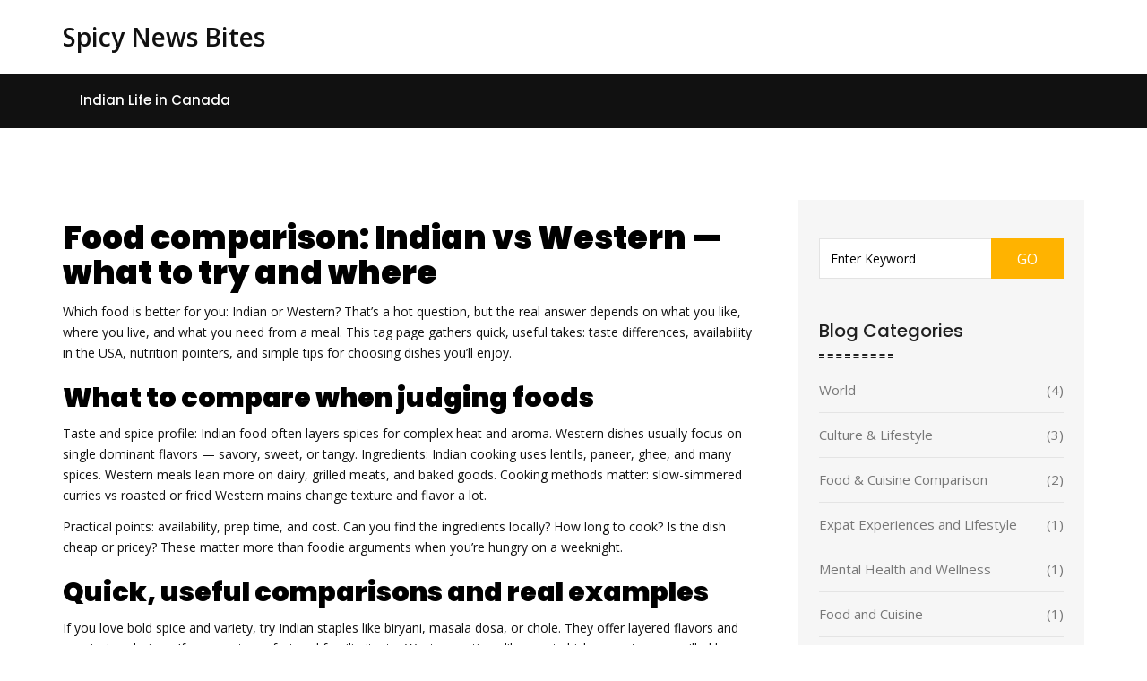

--- FILE ---
content_type: text/html; charset=UTF-8
request_url: https://newspepper.in/tag/food-comparison/
body_size: 5323
content:

<!DOCTYPE html>
<html lang="en" dir="ltr">

<head>
	<title>Food Comparison: Indian vs Western Flavors and Availability</title>
	<meta charset="utf-8">
	<meta name="viewport" content="width=device-width, initial-scale=1">
	<meta name="robots" content="follow, index, max-snippet:-1, max-video-preview:-1, max-image-preview:large">
	<meta name="keywords" content="food comparison, Indian vs Western, cuisine comparison, food availability, taste comparison">
	<meta name="description" content="Compare tastes, availability, and practical tips for Indian vs Western food. Find what to try in the USA and how to choose meals you&#039;ll enjoy.">
	<meta property="og:title" content="Food Comparison: Indian vs Western Flavors and Availability">
	<meta property="og:type" content="website">
	<meta property="og:website:modified_time" content="2023-07-18T07:03:14+00:00">
	<meta property="og:image" content="https://newspepper.in/uploads/2023/07/is-it-true-that-pakistani-food-is-better-than-indian-food.webp">
	<meta property="og:url" content="https://newspepper.in/tag/food-comparison/">
	<meta property="og:locale" content="en_US">
	<meta property="og:description" content="Compare tastes, availability, and practical tips for Indian vs Western food. Find what to try in the USA and how to choose meals you&#039;ll enjoy.">
	<meta property="og:site_name" content="Spicy News Bites">
	<meta name="twitter:title" content="Food Comparison: Indian vs Western Flavors and Availability">
	<meta name="twitter:description" content="Compare tastes, availability, and practical tips for Indian vs Western food. Find what to try in the USA and how to choose meals you&#039;ll enjoy.">
	<meta name="twitter:image" content="https://newspepper.in/uploads/2023/07/is-it-true-that-pakistani-food-is-better-than-indian-food.webp">
	<link rel="canonical" href="https://newspepper.in/tag/food-comparison/">

<script type="application/ld+json">
{
    "@context": "https:\/\/schema.org",
    "@type": "CollectionPage",
    "name": "Food Comparison: Indian vs Western Flavors and Availability",
    "url": "https:\/\/newspepper.in\/tag\/food-comparison\/",
    "keywords": "food comparison, Indian vs Western, cuisine comparison, food availability, taste comparison",
    "description": "Compare tastes, availability, and practical tips for Indian vs Western food. Find what to try in the USA and how to choose meals you'll enjoy.",
    "inLanguage": "en-US",
    "publisher": {
        "@type": "Organization",
        "name": "Spicy News Bites",
        "url": "https:\/\/newspepper.in"
    },
    "hasPart": [
        {
            "@type": "BlogPosting",
            "@id": "https:\/\/newspepper.in\/is-it-true-that-pakistani-food-is-better-than-indian-food",
            "headline": "Is it true that Pakistani food is better than Indian food?",
            "name": "Is it true that Pakistani food is better than Indian food?",
            "keywords": "pakistani food, indian food, food comparison, cultural cuisine debate",
            "description": "In the debate of Pakistani food versus Indian food, it's crucial to remember that taste is subjective and varies from person to person. Both cuisines have their unique flavors and specialties, deeply rooted in their diverse cultures and traditions. While some may prefer the rich, meat-centered dishes of Pakistani cuisine, others may lean towards the vegetarian-friendly and spice-laden Indian food. It's not about which cuisine is better, but rather which one suits your personal taste buds better. Ultimately, both cuisines offer an array of delicious options that are worth exploring.",
            "inLanguage": "en-US",
            "url": "https:\/\/newspepper.in\/is-it-true-that-pakistani-food-is-better-than-indian-food",
            "datePublished": "2023-07-18T07:03:14+00:00",
            "dateModified": "2023-07-18T07:03:14+00:00",
            "commentCount": 0,
            "author": {
                "@type": "Person",
                "@id": "https:\/\/newspepper.in\/author\/aarav-khatri\/",
                "url": "\/author\/aarav-khatri\/",
                "name": "Aarav Khatri"
            },
            "image": {
                "@type": "ImageObject",
                "@id": "\/uploads\/2023\/07\/is-it-true-that-pakistani-food-is-better-than-indian-food.webp",
                "url": "\/uploads\/2023\/07\/is-it-true-that-pakistani-food-is-better-than-indian-food.webp",
                "width": "1280",
                "height": "720"
            },
            "thumbnail": {
                "@type": "ImageObject",
                "@id": "\/uploads\/2023\/07\/thumbnail-is-it-true-that-pakistani-food-is-better-than-indian-food.webp",
                "url": "\/uploads\/2023\/07\/thumbnail-is-it-true-that-pakistani-food-is-better-than-indian-food.webp",
                "width": "640",
                "height": "480"
            }
        }
    ],
    "potentialAction": {
        "@type": "SearchAction",
        "target": {
            "@type": "EntryPoint",
            "urlTemplate": "https:\/\/newspepper.in\/search\/?s={search_term_string}"
        },
        "query-input": {
            "@type": "PropertyValueSpecification",
            "name": "search_term_string",
            "valueRequired": true
        }
    }
}
</script>
<script type="application/ld+json">
{
    "@context": "https:\/\/schema.org",
    "@type": "BreadcrumbList",
    "itemListElement": [
        {
            "@type": "ListItem",
            "position": 0,
            "item": {
                "@id": "https:\/\/newspepper.in\/",
                "name": "Home"
            }
        },
        {
            "@type": "ListItem",
            "position": 1,
            "item": {
                "@id": "https:\/\/newspepper.in\/tag\/food-comparison\/",
                "name": "food comparison"
            }
        }
    ]
}
</script>

    <link
        href="https://fonts.googleapis.com/css?family=Open+Sans:300,400,600%7CPoppins:300,400,500,600,900%7CLily+Script+One"
        rel="stylesheet">
    <link rel="stylesheet" href="/css/font-awesome.css">
    <link rel="stylesheet" href="/css/bootstrap.css">
    <link rel="stylesheet" href="/css/plugins.css">
    <link rel="stylesheet" href="/css/icofont.css">
    <link rel="stylesheet" href="/style.css">
    <link rel="stylesheet" href="/css/colors.css">
    <link rel="stylesheet" href="/css/responsive.css">

    <style class="color_css"></style>


</head>

<body>
    

    <div id="wrapper">
        <header id="header">
            <div class="header-holder container">
                <div class="row">
                    <div class="col-xs-12">
                        <div class="logo">
                            <a href="/">Spicy News Bites</a>
                        </div>
                    </div>
                </div>
            </div>

            <div class="nav-holder">
                <div class="container">
                    <div class="row">
                                                <div class="col-xs-12">
                            <a href="#" class="nav-opener text-center hidden visible-sm visible-xs"><i
                                    class="fa fa-bars"></i></a>
                            <nav id="nav">
                                <ul class="list-unstyled">
                                                                                                            <li > <a href="/what-is-life-like-for-an-indian-in-canada">Indian Life in Canada</a></li>
                                                                    </ul>
                            </nav>
                        </div>
                                            </div>
                </div>
            </div>
        </header>

        <main id="main">
            <div class="twocolumns custom-padding pad-bottom-lg">
                <div class="container">
                    <div class="row">
                        <div class="col-xs-12">
                            <article id="content">
                              	
                              	<div class="top-content"><h1>Food comparison: Indian vs Western — what to try and where</h1>
<p>Which food is better for you: Indian or Western? That’s a hot question, but the real answer depends on what you like, where you live, and what you need from a meal. This tag page gathers quick, useful takes: taste differences, availability in the USA, nutrition pointers, and simple tips for choosing dishes you’ll enjoy.</p>

<h2>What to compare when judging foods</h2>
<p>Taste and spice profile: Indian food often layers spices for complex heat and aroma. Western dishes usually focus on single dominant flavors — savory, sweet, or tangy. Ingredients: Indian cooking uses lentils, paneer, ghee, and many spices. Western meals lean more on dairy, grilled meats, and baked goods. Cooking methods matter: slow-simmered curries vs roasted or fried Western mains change texture and flavor a lot.</p>
<p>Practical points: availability, prep time, and cost. Can you find the ingredients locally? How long to cook? Is the dish cheap or pricey? These matter more than foodie arguments when you’re hungry on a weeknight.</p>

<h2>Quick, useful comparisons and real examples</h2>
<p>If you love bold spice and variety, try Indian staples like biryani, masala dosa, or chole. They offer layered flavors and vegetarian choices. If you want comfort and familiarity, try Western options like roast chicken, pasta, or a grilled burger. Those deliver predictable textures and sauces you can tweak easily.</p>
<p>Availability in the USA: big cities carry most Indian foods. You’ll find tandoori chicken, butter chicken, samosas, dosas, and paneer at restaurants and many grocery stores. Small towns might be limited to a few frozen items, basic spices, and occasional restaurants. Tip: look for grocery stores that cater to South Asian shoppers — they stock spices, lentils, naan, and frozen snacks.</p>
<p>Nutrition snapshot: Indian meals can be high in calories when heavy on ghee or fried snacks. But they also offer more legume-based protein and vegetable options. Western meals often include processed items and heavy dairy; simple swaps like grilled instead of fried, or whole grain bread, make a big difference.</p>

<p>How to choose what to eat right now: ask yourself three quick questions — Do I want spice or mild? Am I eating for health or comfort? Do I have time to cook? If you want bold and plant-heavy, pick Indian. If you want quick, familiar comfort, pick Western. If time’s tight, a simple dal and rice or a grilled sandwich both work.</p>
<p>Try a small experiment: order one Indian and one Western dish to share. Note which textures and spices you liked most. That helps you pick the next time without wasting money.</p>

<p>Flip through the posts here to read deeper comparisons, find tips for Indians living in the USA, and discover which Western dishes match your taste. Pick a dish to try this week and compare for yourself — taste is the final judge.</p></div>
                                                                <div class="post-block">
                                    <div class="img-holder">
                                                                                <a href="/is-it-true-that-pakistani-food-is-better-than-indian-food">
                                            <img src="/uploads/2023/07/is-it-true-that-pakistani-food-is-better-than-indian-food.webp" alt="Is it true that Pakistani food is better than Indian food?"
                                                class="img-responsive">
                                        </a>
                                                                                <time class="time text-center"
                                            datetime="2023-07-18">18
                                            <span>Jul</span></time>
                                    </div>
                                    <div class="txt-holder">
                                        <h4 class="heading3">
                                            <a href="/is-it-true-that-pakistani-food-is-better-than-indian-food">Is it true that Pakistani food is better than Indian food?</a>
                                        </h4>
                                        <p>In the debate of Pakistani food versus Indian food, it's crucial to remember that taste is subjective and varies from person to person. Both cuisines have their unique flavors and specialties, deeply rooted in their diverse cultures and traditions. While some may prefer the rich, meat-centered dishes of Pakistani cuisine, others may lean towards the vegetarian-friendly and spice-laden Indian food. It's not about which cuisine is better, but rather which one suits your personal taste buds better. Ultimately, both cuisines offer an array of delicious options that are worth exploring.</p>
                                        <a href="/is-it-true-that-pakistani-food-is-better-than-indian-food"
                                            class="btn-primary text-center text-uppercase" title="Is it true that Pakistani food is better than Indian food?">read more</a>
                                    </div>
                                </div>
                                                                
                                                            </article>

                            <aside id="sidebar">
                                <section class="widget search-widget">
                                    <form action="/search/" method="get" class="search-form">
                                        <fieldset>
                                            <input type="search" name="s" class="form-control"
                                                placeholder="Enter Keyword">
                                            <button type="submit"
                                                class="sub-btn text-center text-uppercase">GO</button>
                                        </fieldset>
                                    </form>
                                </section>
                                                                <section class="widget category-widget">
                                    <h3 class="heading4">Blog Categories</h3>
                                    <ul class="list-unstyled category-list">
                                                                                                                        <li>
                                            <a href="/category/world/">
                                                <span class="pull-left">World</span>
                                                <span class="pull-right">(4)</span>
                                            </a>
                                        </li>
                                                                                                                        <li>
                                            <a href="/category/culture-lifestyle/">
                                                <span class="pull-left">Culture &amp; Lifestyle</span>
                                                <span class="pull-right">(3)</span>
                                            </a>
                                        </li>
                                                                                                                        <li>
                                            <a href="/category/food-cuisine-comparison/">
                                                <span class="pull-left">Food &amp; Cuisine Comparison</span>
                                                <span class="pull-right">(2)</span>
                                            </a>
                                        </li>
                                                                                                                        <li>
                                            <a href="/category/expat-experiences-and-lifestyle/">
                                                <span class="pull-left">Expat Experiences and Lifestyle</span>
                                                <span class="pull-right">(1)</span>
                                            </a>
                                        </li>
                                                                                                                        <li>
                                            <a href="/category/mental-health-and-wellness/">
                                                <span class="pull-left">Mental Health and Wellness</span>
                                                <span class="pull-right">(1)</span>
                                            </a>
                                        </li>
                                                                                                                        <li>
                                            <a href="/category/food-and-cuisine/">
                                                <span class="pull-left">Food and Cuisine</span>
                                                <span class="pull-right">(1)</span>
                                            </a>
                                        </li>
                                                                                                                        <li>
                                            <a href="/category/sports/">
                                                <span class="pull-left">Sports</span>
                                                <span class="pull-right">(1)</span>
                                            </a>
                                        </li>
                                                                            </ul>
                                </section>
                                                                                                                                <section class="widget news-widget">
                                    <h3 class="heading4">Latest News</h3>
                                    <ul class="list-unstyled latest-news-list">
                                                                                                                        <li>
                                                                                        <div class="img-holder round">
                                                <a href="/jitiya-vrat-paran-2025-evening-puja-and-morning-fast-breaking-timings-explained">
                                                    <img src="/uploads/2025/09/thumbnail-jitiya-vrat-paran-2025-evening-puja-and-morning-fast-breaking-timings-explained.webp"
                                                        alt="Jitiya Vrat Paran 2025: Evening Puja and Morning Fast-Breaking Timings Explained" class="img-responsive">
                                                </a>
                                            </div>
                                                                                        <div class="txt-holder">
                                                <h3><a href="/jitiya-vrat-paran-2025-evening-puja-and-morning-fast-breaking-timings-explained">Jitiya Vrat Paran 2025: Evening Puja and Morning Fast-Breaking Timings Explained</a></h3>
                                                <ul class="list-unstyled news-nav">
                                                    <li>By 
                                                        <a href="/author/aarav-khatri/">Aarav Khatri</a>
                                                    </li>
                                                    <li>|</li>
                                                    <li>
                                                        <time datetime="2025-09-15">
                                                            Sep 15, 2025
                                                        </time>
                                                    </li>
                                                </ul>
                                            </div>
                                        </li>
                                                                                                                        <li>
                                                                                        <div class="img-holder round">
                                                <a href="/bihar-s-2003-voter-roll-goes-online-but-search-functionality-still-missing">
                                                    <img src="/uploads/2025/11/thumbnail-bihar-s-2003-voter-roll-goes-online-but-search-functionality-still-missing.webp"
                                                        alt="Bihar’s 2003 Voter Roll Goes Online, But Search Functionality Still Missing" class="img-responsive">
                                                </a>
                                            </div>
                                                                                        <div class="txt-holder">
                                                <h3><a href="/bihar-s-2003-voter-roll-goes-online-but-search-functionality-still-missing">Bihar’s 2003 Voter Roll Goes Online, But Search Functionality Still Missing</a></h3>
                                                <ul class="list-unstyled news-nav">
                                                    <li>By 
                                                        <a href="/author/aarav-khatri/">Aarav Khatri</a>
                                                    </li>
                                                    <li>|</li>
                                                    <li>
                                                        <time datetime="2025-11-23">
                                                            Nov 23, 2025
                                                        </time>
                                                    </li>
                                                </ul>
                                            </div>
                                        </li>
                                                                                                                        <li>
                                                                                        <div class="img-holder round">
                                                <a href="/what-type-of-food-is-available-in-the-usa-for-indians">
                                                    <img src="/uploads/2023/08/thumbnail-what-type-of-food-is-available-in-the-usa-for-indians.webp"
                                                        alt="What type of food is available in the USA for Indians?" class="img-responsive">
                                                </a>
                                            </div>
                                                                                        <div class="txt-holder">
                                                <h3><a href="/what-type-of-food-is-available-in-the-usa-for-indians">What type of food is available in the USA for Indians?</a></h3>
                                                <ul class="list-unstyled news-nav">
                                                    <li>By 
                                                        <a href="/author/aarav-khatri/">Aarav Khatri</a>
                                                    </li>
                                                    <li>|</li>
                                                    <li>
                                                        <time datetime="2023-08-02">
                                                            Aug  2, 2023
                                                        </time>
                                                    </li>
                                                </ul>
                                            </div>
                                        </li>
                                                                                                                    </ul>
                                </section>
                                                                                                <section class="widget tags-widget">
                                    <h3 class="heading4">Popular Tags</h3>
                                    <ul class="list-unstyled tags-list text-center">
                                                                                                                        <li><a href="/tag/indian-food/">indian food</a></li>
                                                                                                                        <li><a href="/tag/india/">india</a></li>
                                                                                                                        <li><a href="/tag/india-meteorological-department/">India Meteorological Department</a></li>
                                                                                                                        <li><a href="/tag/indian/">indian</a></li>
                                                                                                                        <li><a href="/tag/life/">life</a></li>
                                                                                                                        <li><a href="/tag/canada/">canada</a></li>
                                                                                                                        <li><a href="/tag/experience/">experience</a></li>
                                                                                                                        <li><a href="/tag/pakistani-food/">pakistani food</a></li>
                                                                                                                        <li><a href="/tag/food-comparison/">food comparison</a></li>
                                                                                                                        <li><a href="/tag/cultural-cuisine-debate/">cultural cuisine debate</a></li>
                                                                                                                        <li><a href="/tag/average-indian-man/">average indian man</a></li>
                                                                                                                        <li><a href="/tag/lifestyle/">lifestyle</a></li>
                                                                                                                        <li><a href="/tag/daily-life/">daily life</a></li>
                                                                                                                        <li><a href="/tag/mental-health-coaches/">mental health coaches</a></li>
                                                                                                                        <li><a href="/tag/best-coaches/">best coaches</a></li>
                                                                                                                        <li><a href="/tag/mental-health/">mental health</a></li>
                                                                                                                        <li><a href="/tag/western-food/">western food</a></li>
                                                                                                                        <li><a href="/tag/taste-comparison/">taste comparison</a></li>
                                                                                                                        <li><a href="/tag/cultural-cuisine/">cultural cuisine</a></li>
                                                                                                                        <li><a href="/tag/usa/">usa</a></li>
                                                                                                                    </ul>
                                </section>
                                                            </aside>
                        </div>
                    </div>
                </div>
            </div>
        </main>

        <footer id="footer">
            <div class="footer-holder container">
                <div class="row">
                    <div class="col-xs-12">
                        
                                                                    </div>
                </div>
            </div>
            <div class="footer-area">
                <div class="container">
                    <div class="row">
                        <div class="col-xs-12 col-sm-5">
                            <p>&copy; 2026. All rights reserved.</p>
                        </div>
                    </div>
                </div>
            </div>
        </footer>

        <span id="back-top" class="text-center md-round fa fa-angle-up"></span>
        <div id="loader" class="loader-holder">
            <div class="block"><img src="/images/svg/bars.svg" width="60" alt="loader"></div>
        </div>
    </div>

    <script src="/js/jquery.js"></script>
    <script src="/js/plugins.js"></script>
    <script src="/js/jquery.main.js"></script>

    
<script defer src="https://static.cloudflareinsights.com/beacon.min.js/vcd15cbe7772f49c399c6a5babf22c1241717689176015" integrity="sha512-ZpsOmlRQV6y907TI0dKBHq9Md29nnaEIPlkf84rnaERnq6zvWvPUqr2ft8M1aS28oN72PdrCzSjY4U6VaAw1EQ==" data-cf-beacon='{"version":"2024.11.0","token":"d94cf645b9f24ae1a22180727ae28b21","r":1,"server_timing":{"name":{"cfCacheStatus":true,"cfEdge":true,"cfExtPri":true,"cfL4":true,"cfOrigin":true,"cfSpeedBrain":true},"location_startswith":null}}' crossorigin="anonymous"></script>
</body>

</html>

--- FILE ---
content_type: text/html; charset=UTF-8
request_url: https://newspepper.in/tag/food-comparison/
body_size: 4773
content:

<!DOCTYPE html>
<html lang="en" dir="ltr">

<head>
	<title>Food Comparison: Indian vs Western Flavors and Availability</title>
	<meta charset="utf-8">
	<meta name="viewport" content="width=device-width, initial-scale=1">
	<meta name="robots" content="follow, index, max-snippet:-1, max-video-preview:-1, max-image-preview:large">
	<meta name="keywords" content="food comparison, Indian vs Western, cuisine comparison, food availability, taste comparison">
	<meta name="description" content="Compare tastes, availability, and practical tips for Indian vs Western food. Find what to try in the USA and how to choose meals you&#039;ll enjoy.">
	<meta property="og:title" content="Food Comparison: Indian vs Western Flavors and Availability">
	<meta property="og:type" content="website">
	<meta property="og:website:modified_time" content="2023-07-18T07:03:14+00:00">
	<meta property="og:image" content="https://newspepper.in/uploads/2023/07/is-it-true-that-pakistani-food-is-better-than-indian-food.webp">
	<meta property="og:url" content="https://newspepper.in/tag/food-comparison/">
	<meta property="og:locale" content="en_US">
	<meta property="og:description" content="Compare tastes, availability, and practical tips for Indian vs Western food. Find what to try in the USA and how to choose meals you&#039;ll enjoy.">
	<meta property="og:site_name" content="Spicy News Bites">
	<meta name="twitter:title" content="Food Comparison: Indian vs Western Flavors and Availability">
	<meta name="twitter:description" content="Compare tastes, availability, and practical tips for Indian vs Western food. Find what to try in the USA and how to choose meals you&#039;ll enjoy.">
	<meta name="twitter:image" content="https://newspepper.in/uploads/2023/07/is-it-true-that-pakistani-food-is-better-than-indian-food.webp">
	<link rel="canonical" href="https://newspepper.in/tag/food-comparison/">

<script type="application/ld+json">
{
    "@context": "https:\/\/schema.org",
    "@type": "CollectionPage",
    "name": "Food Comparison: Indian vs Western Flavors and Availability",
    "url": "https:\/\/newspepper.in\/tag\/food-comparison\/",
    "keywords": "food comparison, Indian vs Western, cuisine comparison, food availability, taste comparison",
    "description": "Compare tastes, availability, and practical tips for Indian vs Western food. Find what to try in the USA and how to choose meals you'll enjoy.",
    "inLanguage": "en-US",
    "publisher": {
        "@type": "Organization",
        "name": "Spicy News Bites",
        "url": "https:\/\/newspepper.in"
    },
    "hasPart": [
        {
            "@type": "BlogPosting",
            "@id": "https:\/\/newspepper.in\/is-it-true-that-pakistani-food-is-better-than-indian-food",
            "headline": "Is it true that Pakistani food is better than Indian food?",
            "name": "Is it true that Pakistani food is better than Indian food?",
            "keywords": "pakistani food, indian food, food comparison, cultural cuisine debate",
            "description": "In the debate of Pakistani food versus Indian food, it's crucial to remember that taste is subjective and varies from person to person. Both cuisines have their unique flavors and specialties, deeply rooted in their diverse cultures and traditions. While some may prefer the rich, meat-centered dishes of Pakistani cuisine, others may lean towards the vegetarian-friendly and spice-laden Indian food. It's not about which cuisine is better, but rather which one suits your personal taste buds better. Ultimately, both cuisines offer an array of delicious options that are worth exploring.",
            "inLanguage": "en-US",
            "url": "https:\/\/newspepper.in\/is-it-true-that-pakistani-food-is-better-than-indian-food",
            "datePublished": "2023-07-18T07:03:14+00:00",
            "dateModified": "2023-07-18T07:03:14+00:00",
            "commentCount": 0,
            "author": {
                "@type": "Person",
                "@id": "https:\/\/newspepper.in\/author\/aarav-khatri\/",
                "url": "\/author\/aarav-khatri\/",
                "name": "Aarav Khatri"
            },
            "image": {
                "@type": "ImageObject",
                "@id": "\/uploads\/2023\/07\/is-it-true-that-pakistani-food-is-better-than-indian-food.webp",
                "url": "\/uploads\/2023\/07\/is-it-true-that-pakistani-food-is-better-than-indian-food.webp",
                "width": "1280",
                "height": "720"
            },
            "thumbnail": {
                "@type": "ImageObject",
                "@id": "\/uploads\/2023\/07\/thumbnail-is-it-true-that-pakistani-food-is-better-than-indian-food.webp",
                "url": "\/uploads\/2023\/07\/thumbnail-is-it-true-that-pakistani-food-is-better-than-indian-food.webp",
                "width": "640",
                "height": "480"
            }
        }
    ],
    "potentialAction": {
        "@type": "SearchAction",
        "target": {
            "@type": "EntryPoint",
            "urlTemplate": "https:\/\/newspepper.in\/search\/?s={search_term_string}"
        },
        "query-input": {
            "@type": "PropertyValueSpecification",
            "name": "search_term_string",
            "valueRequired": true
        }
    }
}
</script>
<script type="application/ld+json">
{
    "@context": "https:\/\/schema.org",
    "@type": "BreadcrumbList",
    "itemListElement": [
        {
            "@type": "ListItem",
            "position": 0,
            "item": {
                "@id": "https:\/\/newspepper.in\/",
                "name": "Home"
            }
        },
        {
            "@type": "ListItem",
            "position": 1,
            "item": {
                "@id": "https:\/\/newspepper.in\/tag\/food-comparison\/",
                "name": "food comparison"
            }
        }
    ]
}
</script>

    <link
        href="https://fonts.googleapis.com/css?family=Open+Sans:300,400,600%7CPoppins:300,400,500,600,900%7CLily+Script+One"
        rel="stylesheet">
    <link rel="stylesheet" href="/css/font-awesome.css">
    <link rel="stylesheet" href="/css/bootstrap.css">
    <link rel="stylesheet" href="/css/plugins.css">
    <link rel="stylesheet" href="/css/icofont.css">
    <link rel="stylesheet" href="/style.css">
    <link rel="stylesheet" href="/css/colors.css">
    <link rel="stylesheet" href="/css/responsive.css">

    <style class="color_css"></style>


</head>

<body>
    

    <div id="wrapper">
        <header id="header">
            <div class="header-holder container">
                <div class="row">
                    <div class="col-xs-12">
                        <div class="logo">
                            <a href="/">Spicy News Bites</a>
                        </div>
                    </div>
                </div>
            </div>

            <div class="nav-holder">
                <div class="container">
                    <div class="row">
                                                <div class="col-xs-12">
                            <a href="#" class="nav-opener text-center hidden visible-sm visible-xs"><i
                                    class="fa fa-bars"></i></a>
                            <nav id="nav">
                                <ul class="list-unstyled">
                                                                                                            <li > <a href="/what-is-life-like-for-an-indian-in-canada">Indian Life in Canada</a></li>
                                                                    </ul>
                            </nav>
                        </div>
                                            </div>
                </div>
            </div>
        </header>

        <main id="main">
            <div class="twocolumns custom-padding pad-bottom-lg">
                <div class="container">
                    <div class="row">
                        <div class="col-xs-12">
                            <article id="content">
                              	
                              	<div class="top-content"><h1>Food comparison: Indian vs Western — what to try and where</h1>
<p>Which food is better for you: Indian or Western? That’s a hot question, but the real answer depends on what you like, where you live, and what you need from a meal. This tag page gathers quick, useful takes: taste differences, availability in the USA, nutrition pointers, and simple tips for choosing dishes you’ll enjoy.</p>

<h2>What to compare when judging foods</h2>
<p>Taste and spice profile: Indian food often layers spices for complex heat and aroma. Western dishes usually focus on single dominant flavors — savory, sweet, or tangy. Ingredients: Indian cooking uses lentils, paneer, ghee, and many spices. Western meals lean more on dairy, grilled meats, and baked goods. Cooking methods matter: slow-simmered curries vs roasted or fried Western mains change texture and flavor a lot.</p>
<p>Practical points: availability, prep time, and cost. Can you find the ingredients locally? How long to cook? Is the dish cheap or pricey? These matter more than foodie arguments when you’re hungry on a weeknight.</p>

<h2>Quick, useful comparisons and real examples</h2>
<p>If you love bold spice and variety, try Indian staples like biryani, masala dosa, or chole. They offer layered flavors and vegetarian choices. If you want comfort and familiarity, try Western options like roast chicken, pasta, or a grilled burger. Those deliver predictable textures and sauces you can tweak easily.</p>
<p>Availability in the USA: big cities carry most Indian foods. You’ll find tandoori chicken, butter chicken, samosas, dosas, and paneer at restaurants and many grocery stores. Small towns might be limited to a few frozen items, basic spices, and occasional restaurants. Tip: look for grocery stores that cater to South Asian shoppers — they stock spices, lentils, naan, and frozen snacks.</p>
<p>Nutrition snapshot: Indian meals can be high in calories when heavy on ghee or fried snacks. But they also offer more legume-based protein and vegetable options. Western meals often include processed items and heavy dairy; simple swaps like grilled instead of fried, or whole grain bread, make a big difference.</p>

<p>How to choose what to eat right now: ask yourself three quick questions — Do I want spice or mild? Am I eating for health or comfort? Do I have time to cook? If you want bold and plant-heavy, pick Indian. If you want quick, familiar comfort, pick Western. If time’s tight, a simple dal and rice or a grilled sandwich both work.</p>
<p>Try a small experiment: order one Indian and one Western dish to share. Note which textures and spices you liked most. That helps you pick the next time without wasting money.</p>

<p>Flip through the posts here to read deeper comparisons, find tips for Indians living in the USA, and discover which Western dishes match your taste. Pick a dish to try this week and compare for yourself — taste is the final judge.</p></div>
                                                                <div class="post-block">
                                    <div class="img-holder">
                                                                                <a href="/is-it-true-that-pakistani-food-is-better-than-indian-food">
                                            <img src="/uploads/2023/07/is-it-true-that-pakistani-food-is-better-than-indian-food.webp" alt="Is it true that Pakistani food is better than Indian food?"
                                                class="img-responsive">
                                        </a>
                                                                                <time class="time text-center"
                                            datetime="2023-07-18">18
                                            <span>Jul</span></time>
                                    </div>
                                    <div class="txt-holder">
                                        <h4 class="heading3">
                                            <a href="/is-it-true-that-pakistani-food-is-better-than-indian-food">Is it true that Pakistani food is better than Indian food?</a>
                                        </h4>
                                        <p>In the debate of Pakistani food versus Indian food, it's crucial to remember that taste is subjective and varies from person to person. Both cuisines have their unique flavors and specialties, deeply rooted in their diverse cultures and traditions. While some may prefer the rich, meat-centered dishes of Pakistani cuisine, others may lean towards the vegetarian-friendly and spice-laden Indian food. It's not about which cuisine is better, but rather which one suits your personal taste buds better. Ultimately, both cuisines offer an array of delicious options that are worth exploring.</p>
                                        <a href="/is-it-true-that-pakistani-food-is-better-than-indian-food"
                                            class="btn-primary text-center text-uppercase" title="Is it true that Pakistani food is better than Indian food?">read more</a>
                                    </div>
                                </div>
                                                                
                                                            </article>

                            <aside id="sidebar">
                                <section class="widget search-widget">
                                    <form action="/search/" method="get" class="search-form">
                                        <fieldset>
                                            <input type="search" name="s" class="form-control"
                                                placeholder="Enter Keyword">
                                            <button type="submit"
                                                class="sub-btn text-center text-uppercase">GO</button>
                                        </fieldset>
                                    </form>
                                </section>
                                                                <section class="widget category-widget">
                                    <h3 class="heading4">Blog Categories</h3>
                                    <ul class="list-unstyled category-list">
                                                                                                                        <li>
                                            <a href="/category/world/">
                                                <span class="pull-left">World</span>
                                                <span class="pull-right">(4)</span>
                                            </a>
                                        </li>
                                                                                                                        <li>
                                            <a href="/category/culture-lifestyle/">
                                                <span class="pull-left">Culture &amp; Lifestyle</span>
                                                <span class="pull-right">(3)</span>
                                            </a>
                                        </li>
                                                                                                                        <li>
                                            <a href="/category/food-cuisine-comparison/">
                                                <span class="pull-left">Food &amp; Cuisine Comparison</span>
                                                <span class="pull-right">(2)</span>
                                            </a>
                                        </li>
                                                                                                                        <li>
                                            <a href="/category/expat-experiences-and-lifestyle/">
                                                <span class="pull-left">Expat Experiences and Lifestyle</span>
                                                <span class="pull-right">(1)</span>
                                            </a>
                                        </li>
                                                                                                                        <li>
                                            <a href="/category/mental-health-and-wellness/">
                                                <span class="pull-left">Mental Health and Wellness</span>
                                                <span class="pull-right">(1)</span>
                                            </a>
                                        </li>
                                                                                                                        <li>
                                            <a href="/category/food-and-cuisine/">
                                                <span class="pull-left">Food and Cuisine</span>
                                                <span class="pull-right">(1)</span>
                                            </a>
                                        </li>
                                                                                                                        <li>
                                            <a href="/category/sports/">
                                                <span class="pull-left">Sports</span>
                                                <span class="pull-right">(1)</span>
                                            </a>
                                        </li>
                                                                            </ul>
                                </section>
                                                                                                                                <section class="widget news-widget">
                                    <h3 class="heading4">Latest News</h3>
                                    <ul class="list-unstyled latest-news-list">
                                                                                                                        <li>
                                                                                        <div class="img-holder round">
                                                <a href="/who-are-the-best-mental-health-coaches-in-india">
                                                    <img src="/uploads/2023/07/thumbnail-who-are-the-best-mental-health-coaches-in-india.webp"
                                                        alt="Who are the best mental health coaches in India?" class="img-responsive">
                                                </a>
                                            </div>
                                                                                        <div class="txt-holder">
                                                <h3><a href="/who-are-the-best-mental-health-coaches-in-india">Who are the best mental health coaches in India?</a></h3>
                                                <ul class="list-unstyled news-nav">
                                                    <li>By 
                                                        <a href="/author/aarav-khatri/">Aarav Khatri</a>
                                                    </li>
                                                    <li>|</li>
                                                    <li>
                                                        <time datetime="2023-07-27">
                                                            Jul 27, 2023
                                                        </time>
                                                    </li>
                                                </ul>
                                            </div>
                                        </li>
                                                                                                                        <li>
                                                                                        <div class="img-holder round">
                                                <a href="/jitiya-vrat-paran-2025-evening-puja-and-morning-fast-breaking-timings-explained">
                                                    <img src="/uploads/2025/09/thumbnail-jitiya-vrat-paran-2025-evening-puja-and-morning-fast-breaking-timings-explained.webp"
                                                        alt="Jitiya Vrat Paran 2025: Evening Puja and Morning Fast-Breaking Timings Explained" class="img-responsive">
                                                </a>
                                            </div>
                                                                                        <div class="txt-holder">
                                                <h3><a href="/jitiya-vrat-paran-2025-evening-puja-and-morning-fast-breaking-timings-explained">Jitiya Vrat Paran 2025: Evening Puja and Morning Fast-Breaking Timings Explained</a></h3>
                                                <ul class="list-unstyled news-nav">
                                                    <li>By 
                                                        <a href="/author/aarav-khatri/">Aarav Khatri</a>
                                                    </li>
                                                    <li>|</li>
                                                    <li>
                                                        <time datetime="2025-09-15">
                                                            Sep 15, 2025
                                                        </time>
                                                    </li>
                                                </ul>
                                            </div>
                                        </li>
                                                                                                                        <li>
                                                                                        <div class="img-holder round">
                                                <a href="/is-it-true-that-pakistani-food-is-better-than-indian-food">
                                                    <img src="/uploads/2023/07/thumbnail-is-it-true-that-pakistani-food-is-better-than-indian-food.webp"
                                                        alt="Is it true that Pakistani food is better than Indian food?" class="img-responsive">
                                                </a>
                                            </div>
                                                                                        <div class="txt-holder">
                                                <h3><a href="/is-it-true-that-pakistani-food-is-better-than-indian-food">Is it true that Pakistani food is better than Indian food?</a></h3>
                                                <ul class="list-unstyled news-nav">
                                                    <li>By 
                                                        <a href="/author/aarav-khatri/">Aarav Khatri</a>
                                                    </li>
                                                    <li>|</li>
                                                    <li>
                                                        <time datetime="2023-07-18">
                                                            Jul 18, 2023
                                                        </time>
                                                    </li>
                                                </ul>
                                            </div>
                                        </li>
                                                                                                                    </ul>
                                </section>
                                                                                                <section class="widget tags-widget">
                                    <h3 class="heading4">Popular Tags</h3>
                                    <ul class="list-unstyled tags-list text-center">
                                                                                                                        <li><a href="/tag/indian-food/">indian food</a></li>
                                                                                                                        <li><a href="/tag/india/">india</a></li>
                                                                                                                        <li><a href="/tag/india-meteorological-department/">India Meteorological Department</a></li>
                                                                                                                        <li><a href="/tag/indian/">indian</a></li>
                                                                                                                        <li><a href="/tag/life/">life</a></li>
                                                                                                                        <li><a href="/tag/canada/">canada</a></li>
                                                                                                                        <li><a href="/tag/experience/">experience</a></li>
                                                                                                                        <li><a href="/tag/pakistani-food/">pakistani food</a></li>
                                                                                                                        <li><a href="/tag/food-comparison/">food comparison</a></li>
                                                                                                                        <li><a href="/tag/cultural-cuisine-debate/">cultural cuisine debate</a></li>
                                                                                                                        <li><a href="/tag/average-indian-man/">average indian man</a></li>
                                                                                                                        <li><a href="/tag/lifestyle/">lifestyle</a></li>
                                                                                                                        <li><a href="/tag/daily-life/">daily life</a></li>
                                                                                                                        <li><a href="/tag/mental-health-coaches/">mental health coaches</a></li>
                                                                                                                        <li><a href="/tag/best-coaches/">best coaches</a></li>
                                                                                                                        <li><a href="/tag/mental-health/">mental health</a></li>
                                                                                                                        <li><a href="/tag/western-food/">western food</a></li>
                                                                                                                        <li><a href="/tag/taste-comparison/">taste comparison</a></li>
                                                                                                                        <li><a href="/tag/cultural-cuisine/">cultural cuisine</a></li>
                                                                                                                        <li><a href="/tag/usa/">usa</a></li>
                                                                                                                    </ul>
                                </section>
                                                            </aside>
                        </div>
                    </div>
                </div>
            </div>
        </main>

        <footer id="footer">
            <div class="footer-holder container">
                <div class="row">
                    <div class="col-xs-12">
                        
                                                                    </div>
                </div>
            </div>
            <div class="footer-area">
                <div class="container">
                    <div class="row">
                        <div class="col-xs-12 col-sm-5">
                            <p>&copy; 2026. All rights reserved.</p>
                        </div>
                    </div>
                </div>
            </div>
        </footer>

        <span id="back-top" class="text-center md-round fa fa-angle-up"></span>
        <div id="loader" class="loader-holder">
            <div class="block"><img src="/images/svg/bars.svg" width="60" alt="loader"></div>
        </div>
    </div>

    <script src="/js/jquery.js"></script>
    <script src="/js/plugins.js"></script>
    <script src="/js/jquery.main.js"></script>

    
</body>

</html>

--- FILE ---
content_type: text/css; charset=utf-8
request_url: https://newspepper.in/style.css
body_size: 10631
content:
/*
Theme Name: Coupmy-Coupons, Affiliates, Offers, Deals, Discounts & Marketplace
Author: Htmlbeans
Author URI: https://themeforest.net/user/Htmlbeans
Version: 1
Description: Base theme for HTML5
Text Domain: base
Tags: one-column, two-columns, three-columns
Theme URI: https://www.htmlbeans.com/demos/coupon/
*/
/*------------------------------------------------------------------

1. import files / import files
2. Body / body
3. Wrapper / #wrapper
4. Header / #header
5. Logo / .logo
6. Nav / #nav
7. Nav Active / .nav-active
8. Btn Primary / .btn-primary
9. Main / #main
10. Banner / .banner
11. Latest Coupon / .latest-coupon
12. Heading / .heading
13. Heading2 / .heading2
14. Heading3 / .heading3
15. Heading4 / .heading4
16. Heading5 / .heading5
17. Heading6 / .heading6
18. Header / .header
19. Store Sec / .store-sec
20. Feature Sec / .feature-sec
21. Callout Sec / .callout-sec
22. Offer Sec / .offer-sec
23. Offer Holder / .offer-holder
24. App Sec / .app-sec
25. Blog Sec / .blog-sec
26. Blog Holder / .blog-holder
27. Subscribe Sec / .subscribe-sec
28. Counter Sec / .counter-sec
29. Testimonail Sec / .testimonail-sec
30. Testimonail Slider / .testimonail-slider
31. Service Sec / .service-sec
32. Abt Sec / .abt-sec
33. Team Sec / .team-sec
34. Team / .team
35. Brand Sec / .brand-sec
36. Brand List / .brand-list
37. Pagination / .pagination
38. Twocolumns / .twocolumns
39. Content / #content
40. Sidebar / #sidebar
41. Widget / .widget
42. Sub Form / .sub-form
43. Post Block / .post-block
44. Post Detail / .post-detail
45. Comments Block / .comments-block
46. Comments Form / .comments-form
47. Register holder / .register-holder
48. Contact Sec / .contact-sec
49. Map Holder / .map-holder
50. Footer / #footer
51. Back Top / #back-top
52. Loader Holder / .loader-holder

-------------------------------------------------------------------*/
/*------------------------------------------------------------------
1. import files / import files
-------------------------------------------------------------------*/
#wrapper {
  position: relative;
  overflow: hidden;
  width: 100%;
}

.clearfix:after, #header:after, #header .search-cart:after, #header .nav-holder:after, #header.header2 .border:after, #nav:after, #content .comments-block .commment-area .header:after, .register-holder:after {
  content: '';
  display: block;
  clear: both;
}

.ellipsis {
  white-space: nowrap;
  /* 1 */
  -o-text-overflow: ellipsis;
  text-overflow: ellipsis;
  /* 2 */
  overflow: hidden;
}

/*------------------------------------------------------------------
2. Body / body
-------------------------------------------------------------------*/
body {
  font-weight: 400;
  margin: 0;
}

a:hover, a:focus, a.active {
  text-decoration: none;
  outline: none;
}

.overlay {
  position: relative;
  z-index: 1;
}

.overlay:before {
  position: absolute;
  content: "";
  z-index: -1;
  left: 0;
  top: 0;
  bottom: 0;
  right: 0;
  background: rgba(0, 0, 0, 0.7);
}

.bg-full {
  background-size: cover;
  background-position: center;
  background-repeat: no-repeat;
}

.bg-parallax {
  background-size: cover;
  background-attachment: fixed;
  background-position: center;
  background-repeat: no-repeat;
}

.bg-grey {
  background: #f6f6f6;
}

.round {
  border-radius: 100%;
}

.md-round {
  border-radius: 5px;
}

.lg-round {
  border-radius: 45px;
}

.mar-top-xs {
  margin-top: 30px !important;
}

.mar-top-sm {
  margin-top: 60px !important;
}

.mar-top-md {
  margin-top: 100px !important;
}

.pad-top-xs {
  padding-top: 30px !important;
}

.pad-top-sm {
  padding-top: 60px !important;
}

.pad-top-md {
  padding-top: 100px !important;
}

.mar-top-lg {
  margin-top: 130px !important;
}

.pad-top-lg {
  padding-top: 130px !important;
}

.mar-bottom-xs {
  margin-bottom: 30px !important;
}

.mar-bottom-sm {
  margin-bottom: 60px !important;
}

.mar-bottom-md {
  margin-bottom: 100px !important;
}

.pad-bottom-sm {
  padding-bottom: 60px !important;
}

.pad-bottom-xs {
  padding-bottom: 30px !important;
}

.pad-bottom-md {
  padding-bottom: 100px !important;
}

.mar-bottom-lg {
  margin-bottom: 130px !important;
}

.pad-bottom-lg {
  padding-bottom: 130px !important;
}

/*------------------------------------------------------------------
3. Wrapper / #wrapper
-------------------------------------------------------------------*/
/*------------------------------------------------------------------
4. Header / #header
-------------------------------------------------------------------*/
#header {
  position: relative;
}

#header .header-top {
  overflow: hidden;
  padding: 12px 0 8px;
  background: #eaebef;
}

#header .header-top .txt {
  float: left;
  font-family: "Poppins", "Helvetica Neue", Helvetica, Arial, sans-serif;
}

#header .header-top .align-left {
  text-align: right;
  overflow: hidden;
  margin: -3px 0 0;
}

#header .header-top .align-left li {
  display: inline-block;
  vertical-align: middle;
  padding: 0 0 0 18px;
  position: relative;
  z-index: 1;
}

#header .header-top .align-left li:before {
  position: absolute;
  content: "";
  z-index: -1;
  left: 7px;
  top: 6px;
  bottom: auto;
  right: auto;
  width: 1px;
  height: 14px;
  background: #333333;
}

#header .header-top .align-left li:first-child:before {
  display: none;
}

#header .header-top .align-left a {
  color: #333333;
  display: block;
  -webkit-transition: all 0.25s linear;
  -o-transition: all 0.25s linear;
  transition: all 0.25s linear;
}

#header .header-top .align-left .fa {
  margin: 0 2px 0 0;
}

#header .header-holder {
  padding-top: 25px;
  padding-bottom: 25px;
  overflow: hidden;
}

#header .search-cart {
  float: right;
  width: 56.7%;
}

#header .search-form {
  width: 559px;
  float: left;
  overflow: hidden;
  border: 2px solid #d7d7d7;
  border-right: none;
  margin: 0 40px 0 0;
}

#header .search-form .jcf-select {
  min-width: 185px;
  height: 43px;
  margin: 0;
  border: none;
  float: left;
  background: none;
  border-right: 1px solid #d7d7d7;
}

#header .search-form .jcf-select .jcf-select-opener {
  width: 38px;
  background: none;
}

#header .search-form .jcf-select .jcf-select-opener:before {
  position: absolute;
  content: "\f107";
  top: 13px;
  left: 0;
  font-family: "FontAwesome";
  font-size: 13px;
  line-height: 16px;
  color: #444444;
}

#header .search-form .jcf-select .jcf-select-text {
  color: #444444;
  font-weight: 600;
  margin: 8px 37px 0 24px;
  text-transform: uppercase;
}

#header .search-form .form-control {
  font-size: 13px;
  line-height: 16px;
  color: #777777;
  font-weight: 400;
  float: left;
  width: 56%;
  height: 43px;
  background: none;
  border: none;
  -webkit-box-shadow: none;
  box-shadow: none;
  outline: none;
  padding: 6px 26px;
  text-transform: uppercase;
}

#header .search-form .form-control::-webkit-input-placeholder {
  color: #777777;
}

#header .search-form .form-control::-moz-placeholder {
  opacity: 1;
  color: #777777;
}

#header .search-form .form-control:-moz-placeholder {
  color: #777777;
}

#header .search-form .form-control:-ms-input-placeholder {
  color: #777777;
}

#header .search-form .form-control.placeholder {
  color: #777777;
}

#header .search-form .sub-btn {
  font-size: 20px;
  line-height: 22px;
  color: #fff;
  width: 10.7%;
  border: none;
  outline: none;
  -webkit-box-shadow: none;
  box-shadow: none;
  text-align: center;
  float: left;
  padding: 11px 5px 10px 7px;
  background: #33b86c;
  -webkit-transition: all 0.25s linear;
  -o-transition: all 0.25s linear;
  transition: all 0.25s linear;
}

#header .cart {
  font-size: 28px;
  line-height: 33px;
  padding: 10px 0 0;
  float: left;
  color: #444444;
  position: relative;
  -webkit-transition: all 0.25s linear;
  -o-transition: all 0.25s linear;
  transition: all 0.25s linear;
}

#header .cart .num {
  position: absolute;
  top: 2px;
  right: -17px;
  display: block;
  width: 24px;
  height: 24px;
  font-size: 13px;
  line-height: 16px;
  font-weight: 700;
  color: #fff;
  padding: 3px 8px;
}

#header .nav-holder {
  background: #111111;
}

#header .nav-holder .btn-primary {
  float: right;
  padding: 22px 33px;
  background: #29b6f6;
}

#header.header2 {
  position: absolute;
  left: 0;
  top: 0;
  right: 0;
  z-index: 2;
}

#header.header2 .border {
  padding: 31px 0;
  border-bottom: 1px solid rgba(255, 255, 255, 0.45);
}

#header.header2 .nav-holder {
  width: 71.7%;
  float: right;
  background: none;
}

#header.header2 #nav {
  font-size: 13px;
  line-height: 15px;
  padding: 15px 0 0;
}

#header.header2 #nav > ul > li {
  margin: 0 0 0 35px;
}

#header.header2 #nav > ul > li:first-child {
  margin: 0;
}

#header.header2 #nav > ul > li:hover {
  padding-bottom: 20px;
  margin-bottom: -20px;
}

#header.header2 #nav > ul > li > a {
  text-transform: uppercase;
  padding: 0;
  background: none;
}

#header.header2 #nav .drop-down {
  top: 30px;
}

#header.header2 .align-left {
  font-size: 13px;
  line-height: 15px;
  font-weight: 500;
  font-family: "Poppins", "Helvetica Neue", Helvetica, Arial, sans-serif;
  float: left;
  margin: 0 0 0 33px;
  padding: 15px 0 0;
}

#header.header2 .align-left li {
  color: #33b86c;
  float: left;
  margin: 0 0 0 4px;
}

#header.header2 .align-left li:first-child {
  margin: 0;
}

#header.header2 .align-left a {
  color: #33b86c;
  display: block;
  -webkit-transition: all 0.25s linear;
  -o-transition: all 0.25s linear;
  transition: all 0.25s linear;
}

#header.header2 .cart {
  color: #fff;
  margin: 0 0 0 20px;
}

#header.header2 .btn-primary {
  padding: 15px 38px;
  background: #33b86c;
}

#header.header2 .nav-opener {
  padding: 0;
  background: none;
}

#header .nav-opener {
  font-size: 30px;
  line-height: 40px;
  float: right;
  color: #fff;
  padding: 10px 13px;
}

/*------------------------------------------------------------------
5. Logo / .logo
-------------------------------------------------------------------*/
.logo {
  float: left;
  margin: 0 10px 0 0;
}

.logo a,
.logo a h1{
  	font-family: "Open Sans", "Helvetica Neue", Helvetica, Arial, sans-serif;
  	font-weight: 700;
	font-size: 28px;
  	color: #111111;
  	line-height: 1.2;
  	margin: 0;
}

.logo img {
  width: 100%;
}

/*------------------------------------------------------------------
6. Nav / #nav
-------------------------------------------------------------------*/
#nav {
  font-size: 15px;
  line-height: 17px;
  font-weight: 500;
  font-family: "Poppins", "Helvetica Neue", Helvetica, Arial, sans-serif;
  color: #fff;
  float: left;
}

#nav > ul {
  margin: 0;
}

#nav > ul > li {
  float: left;
  margin: 0 4px 0 0;
  position: relative;
  z-index: 2;
}

#nav > ul > li:hover .drop-down {
  display: block;
}

#nav > ul > li > a {
  color: #fff;
  display: block;
  padding: 20px 19px 23px;
  -webkit-transition: all 0.25s linear;
  -o-transition: all 0.25s linear;
  transition: all 0.25s linear;
}

#nav .drop-down {
  position: absolute;
  left: 0;
  top: 100%;
  z-index: 9;
  width: 250px;
  background: #111111;
  display: none;
  -webkit-transition: all 0.25s linear;
  -o-transition: all 0.25s linear;
  transition: all 0.25s linear;
}

#nav .drop-down > li {
  float: none;
  margin: 0;
}

#nav .drop-down > li > a {
  color: #fff;
  display: block;
  padding: 20px 19px 23px;
  -webkit-transition: all 0.25s linear;
  -o-transition: all 0.25s linear;
  transition: all 0.25s linear;
}

/*------------------------------------------------------------------
7. Nav Active / .nav-active
-------------------------------------------------------------------*/
.nav-active #header.header2 #nav {
  opacity: 1;
  visibility: visible;
}

.nav-active #nav {
  opacity: 1;
  visibility: visible;
}

/*------------------------------------------------------------------
8. Btn Primary / .btn-primary
-------------------------------------------------------------------*/
.btn-primary {
  font-size: 14px;
  line-height: 16px;
  color: #fff;
  font-weight: 600;
  display: inline-block;
  vertical-align: middle;
  font-family: "Poppins", "Helvetica Neue", Helvetica, Arial, sans-serif;
  -webkit-transition: all 0.25s linear;
  -o-transition: all 0.25s linear;
  transition: all 0.25s linear;
  padding: 10px;
}

/*------------------------------------------------------------------
9. Main / #main
-------------------------------------------------------------------*/
#main {
  overflow: hidden;
}

/*------------------------------------------------------------------
10. Banner / .banner
-------------------------------------------------------------------*/
.banner {
  white-space: nowrap;
  text-align: center;
}

.banner:after {
  content: '';
  display: inline-block;
  vertical-align: middle;
  width: 0;
  min-height: 100vh;
}

.banner > * {
  white-space: normal;
  display: inline-block;
  vertical-align: middle;
  max-width: 99%;
}

.banner:before {
  z-index: 0;
}

.banner .holder {
  overflow: hidden;
}

.banner.banner2 .search-form {
  width: 725px;
  height: auto;
  overflow: hidden;
  margin: 0 auto;
  padding: 10px;
  border: none;
  background: rgba(255, 255, 255, 0.7);
}

.banner.banner2 .search-form .jcf-select {
  min-width: 260px;
  height: 50px;
  margin: 0 10px 0 0;
  border: none;
  float: left;
  text-align: left;
  background: #fff;
}

.banner.banner2 .search-form .jcf-select .jcf-select-opener {
  width: 38px;
  right: 119px;
  background: none;
}

.banner.banner2 .search-form .jcf-select .jcf-select-opener:before {
  position: absolute;
  content: "\f107";
  top: 17px;
  left: 0;
  font-family: "FontAwesome";
  font-size: 13px;
  line-height: 16px;
  color: #444444;
}

.banner.banner2 .search-form .jcf-select .jcf-select-text {
  color: #444444;
  font-weight: 600;
  margin: 12px 37px 0 29px;
  text-transform: uppercase;
}

.banner.banner2 .search-form .form-control {
  font-size: 13px;
  line-height: 16px;
  color: #444444;
  font-weight: 400;
  float: left;
  width: 260px;
  height: 50px;
  background: #fff;
  border: none;
  -webkit-box-shadow: none;
  box-shadow: none;
  outline: none;
  padding: 5px 29px;
  margin: 0 10px 0 0;
  text-transform: uppercase;
}

.banner.banner2 .search-form .form-control::-webkit-input-placeholder {
  color: #444444;
}

.banner.banner2 .search-form .form-control::-moz-placeholder {
  opacity: 1;
  color: #444444;
}

.banner.banner2 .search-form .form-control:-moz-placeholder {
  color: #444444;
}

.banner.banner2 .search-form .form-control:-ms-input-placeholder {
  color: #444444;
}

.banner.banner2 .search-form .form-control.placeholder {
  color: #444444;
}

.banner.banner2 .search-form .sub-btn {
  font-size: 16px;
  line-height: 18px;
  color: #fff;
  font-weight: 500;
  font-family: "Poppins", "Helvetica Neue", Helvetica, Arial, sans-serif;
  width: 165px;
  border: none;
  outline: none;
  -webkit-box-shadow: none;
  box-shadow: none;
  text-align: center;
  float: left;
  padding: 17px 5px 15px;
  background: #33b86c;
  text-transform: uppercase;
  -webkit-transition: all 0.25s linear;
  -o-transition: all 0.25s linear;
  transition: all 0.25s linear;
}

.banner.banner3:after {
  min-height: 300px;
}

.banner.banner3 h1 {
  font-size: 38px;
  line-height: 58px;
  font-weight: 900;
  margin: 0;
}

.banner h1 {
  font-size: 52px;
  line-height: 70px;
  font-weight: 900;
  color: #fff;
  margin: 0 0 25px;
}

.banner h1 .clr {
  color: #33b86c;
}

.banner h2 {
  font-size: 40px;
  line-height: 50px;
  font-weight: 600;
  color: #fff;
  margin: 0 0 8px;
}

.banner .txt {
  font-size: 22px;
  line-height: 30px;
  font-weight: 400;
  font-family: "Poppins", "Helvetica Neue", Helvetica, Arial, sans-serif;
  color: #fff;
  margin: 0 0 35px;
  display: block;
}

.banner .search-form {
  width: 557px;
  height: 57px;
  overflow: hidden;
  position: relative;
  border: 1px solid #fff;
}

.banner .search-form label {
  font-size: 22px;
  line-height: 24px;
  color: #29b6f6;
  position: absolute;
  left: 32px;
  top: 17px;
}

.banner .search-form .form-control {
  color: #c0c0c0;
  width: 100%;
  height: 100%;
  padding: 15px 65px;
  background: none;
  border: none;
  outline: none;
  -webkit-box-shadow: none;
  box-shadow: none;
  border-radius: 0;
}

.banner .search-form .form-control::-webkit-input-placeholder {
  color: #c0c0c0;
}

.banner .search-form .form-control::-moz-placeholder {
  opacity: 1;
  color: #c0c0c0;
}

.banner .search-form .form-control:-moz-placeholder {
  color: #c0c0c0;
}

.banner .search-form .form-control:-ms-input-placeholder {
  color: #c0c0c0;
}

.banner .search-form .form-control.placeholder {
  color: #c0c0c0;
}

.banner .search-form .btn-icon {
  font-size: 16px;
  line-height: 18px;
  color: #29b6f6;
  position: absolute;
  right: 22px;
  top: 20px;
  background: none;
  border: none;
  -webkit-box-shadow: none;
  box-shadow: none;
  outline: none;
  -webkit-transition: all 0.25s linear;
  -o-transition: all 0.25s linear;
  transition: all 0.25s linear;
}

/*------------------------------------------------------------------
11. Latest Coupon / .latest-coupon
-------------------------------------------------------------------*/
.latest-coupon {
  overflow: hidden;
}

.latest-coupon.style2 .coupon-box .heading6 {
  letter-spacing: 1px;
  margin: 0 0 11px;
}

.latest-coupon.style2 .coupon-box .txt-holder {
  padding: 25px 27px 27px;
}

.latest-coupon.style2 .coupon-box .list-show {
  margin: 0 0 24px;
}

.latest-coupon.style2 .coupon-box .btn-primary {
  margin: 0 0 12px;
}

.latest-coupon .coupon-box {
  -webkit-box-shadow: 0 0 10px 0 rgba(0, 0, 0, 0.15);
  box-shadow: 0 0 10px 0 rgba(0, 0, 0, 0.15);
  border: 1px solid #ececec;
}

.latest-coupon .coupon-box .img-holder {
  overflow: hidden;
  width: 100%;
}

.latest-coupon .coupon-box .img-holder img {
  width: 100%;
}

.latest-coupon .coupon-box .txt-holder {
  overflow: hidden;
  padding: 26px 27px;
}

.latest-coupon .coupon-box .heading6 {
  margin: 0 0 4px;
}

.latest-coupon .coupon-box .heading6 a {
  color: #101010;
  display: block;
  -webkit-transition: all 0.25s linear;
  -o-transition: all 0.25s linear;
  transition: all 0.25s linear;
}

.latest-coupon .coupon-box .list-show {
  color: #33b86c;
  overflow: hidden;
  margin: 0 0 18px;
  padding: 0 0 0 3px;
}

.latest-coupon .coupon-box .list-show li {
  float: left;
  margin: 0 15px 0 0;
}

.latest-coupon .coupon-box .list-show a {
  color: #33b86c;
  display: block;
  -webkit-transition: all 0.25s linear;
  -o-transition: all 0.25s linear;
  transition: all 0.25s linear;
}

.latest-coupon .coupon-box .list-show .icon {
  font-size: 15px;
  line-height: 17px;
  margin: 0 4px 0 0;
}

.latest-coupon .coupon-box .btn-primary {
  font-size: 13px;
  padding: 13px 10px;
  width: 100%;
  display: block;
  margin: 0 0 5px;
}

.latest-coupon .coupon-box .btn-primary:hover {
  background: #29b6f6;
}

.latest-coupon .coupon-box .time {
  font-size: 13px;
  display: block;
  color: #ff3300;
}

/*------------------------------------------------------------------
12. Heading / .heading
-------------------------------------------------------------------*/
.heading {
  font: 36px/38px "Poppins", "Helvetica Neue", Helvetica, Arial, sans-serif;
  font-weight: 500;
  color: #101010;
  margin: 0;
}

/*------------------------------------------------------------------
13. Heading2 / .heading2
-------------------------------------------------------------------*/
.heading2 {
  font: 28px/30px "Poppins", "Helvetica Neue", Helvetica, Arial, sans-serif;
  font-weight: 500;
  color: #101010;
  margin: 0;
}

/*------------------------------------------------------------------
14. Heading3 / .heading3
-------------------------------------------------------------------*/
.heading3 {
  font: 22px/24px "Poppins", "Helvetica Neue", Helvetica, Arial, sans-serif;
  font-weight: 500;
  color: #101010;
  margin: 0;
}

/*------------------------------------------------------------------
15. Heading4 / .heading4
-------------------------------------------------------------------*/
.heading4 {
  font: 20px/22px "Poppins", "Helvetica Neue", Helvetica, Arial, sans-serif;
  font-weight: 500;
  color: #101010;
  margin: 0;
}

/*------------------------------------------------------------------
16. Heading5 / .heading5
-------------------------------------------------------------------*/
.heading5 {
  font: 18px/20px "Poppins", "Helvetica Neue", Helvetica, Arial, sans-serif;
  font-weight: 500;
  color: #101010;
  margin: 0;
}

/*------------------------------------------------------------------
17. Heading6 / .heading6
-------------------------------------------------------------------*/
.heading6 {
  font: 17px/26px "Poppins", "Helvetica Neue", Helvetica, Arial, sans-serif;
  font-weight: 500;
  color: #101010;
  margin: 0;
}

/*------------------------------------------------------------------
18. Header / .header
-------------------------------------------------------------------*/
.header {
  font-size: 18px;
  line-height: 20px;
  font-weight: 300;
  color: #666666;
  overflow: hidden;
  margin: 0 0 61px;
}

.header p {
  margin: 0;
}

/*------------------------------------------------------------------
19. Store Sec / .store-sec
-------------------------------------------------------------------*/
.store-sec {
  overflow: hidden;
}

.store-sec .heading {
  margin: 0 0 18px;
}

.store-sec .heading .clr {
  color: #ff3300;
}

.store-sec .header {
  margin: 0 0 63px;
}

.store-sec .store-logo {
  overflow: hidden;
  margin: 0 0 61px;
  border-top: 1px solid #d4d4d4;
  border-left: 1px solid #d4d4d4;
}

.store-sec .store-logo li {
  width: 20%;
  height: 120px;
  float: left;
  display: -webkit-box;
  display: -webkit-flex;
  display: -ms-flexbox;
  display: flex;
  -webkit-box-align: center;
  -webkit-align-items: center;
  -ms-flex-align: center;
  align-items: center;
  -webkit-box-pack: center;
  -webkit-justify-content: center;
  -ms-flex-pack: center;
  justify-content: center;
  border-right: 1px solid #d4d4d4;
  border-bottom: 1px solid #d4d4d4;
  background: #fff;
}

.store-sec .store-logo a {
  padding: 10px;
  display: block;
}

.store-sec .store-logo a img {
  display: inline-block;
  vertical-align: middle;
}

.store-sec .btn-primary {
  font-size: 15px;
  padding: 17px 63px;
  font-weight: 600;
  background: #29b6f6;
}

/*------------------------------------------------------------------
20. Feature Sec / .feature-sec
-------------------------------------------------------------------*/
.feature-sec {
  overflow: hidden;
}

.feature-sec .heading {
  margin: 0 0 18px;
}

.feature-sec .header {
  margin: 0 0 63px;
}

.feature-sec .feature-box {
  overflow: hidden;
  margin: 0 0 37px;
}

.feature-sec .feature-box .icon {
  font-size: 35px;
  line-height: 37px;
  color: #29b6f6;
  padding: 7px;
  width: 84px;
  height: 84px;
  background: #fff;
  margin: 0 auto -38px;
  display: block;
  position: relative;
  z-index: 2;
}

.feature-sec .feature-box .icon .border {
  width: 73px;
  height: 74px;
  display: block;
  padding: 20px 10px 10px;
  border: 1px solid #29b6f6;
}

.feature-sec .feature-box .img-holder {
  overflow: hidden;
  width: 100%;
  position: relative;
  z-index: 1;
}

.feature-sec .feature-box .img-holder:before {
  z-index: 0;
}

.feature-sec .feature-box .img-holder .over {
  position: absolute;
  left: 50%;
  top: 50%;
  width: 100%;
  font-size: 15px;
  line-height: 17px;
  color: #fff;
  -webkit-transform: translate(-50%, -50%);
  -ms-transform: translate(-50%, -50%);
  transform: translate(-50%, -50%);
}

.feature-sec .feature-box .heading2 {
  color: #fff;
  margin: 0 0 10px;
}

.feature-sec .feature-box p {
  margin: 0;
}

.feature-sec .feature-box .btn-primary {
  font-size: 15px;
  display: block;
  padding: 12px 10px;
}

.feature-sec .feature-box .btn-primary:hover {
  background: #29b6f6;
}

/*------------------------------------------------------------------
21. Callout Sec / .callout-sec
-------------------------------------------------------------------*/
.callout-sec {
  overflow: hidden;
  background: #33b86c;
}

.callout-sec h3 {
  font-size: 37px;
  line-height: 40px;
  color: #fff;
  font-weight: 400;
  font-family: 'Lily Script One', cursive;
  margin: 0;
}

.callout-sec h3 strong {
  font-size: 51px;
  line-height: 55px;
}

.callout-sec .btn-primary {
  font-size: 15px;
  width: 200px;
  display: block;
  padding: 17px 15px;
  margin: 9px 0 0;
  background: #222222;
}

/*------------------------------------------------------------------
22. Offer Sec / .offer-sec
-------------------------------------------------------------------*/
.offer-sec {
  overflow: hidden;
}

.offer-sec .heading {
  margin: 0 0 27px;
}

.offer-sec .header {
  margin: 0 0 69px;
}

.offer-sec .filter-list {
  font-size: 0;
  font-family: "Open Sans", "Helvetica Neue", Helvetica, Arial, sans-serif;
  font-weight: 600;
  overflow: hidden;
  margin: 0;
}

.offer-sec .filter-list li {
  font-size: 14px;
  display: inline-block;
  vertical-align: middle;
}

.offer-sec .filter-list .active a {
  color: #fff;
  background: #33b86c;
}

.offer-sec .filter-list a {
  color: #33b86c;
  display: block;
  padding: 9px 29px;
  text-transform: uppercase;
  border: 1px solid #33b86c;
  -webkit-transition: all 0.25s linear;
  -o-transition: all 0.25s linear;
  transition: all 0.25s linear;
}

.offer-sec .filter-list a:hover {
  color: #fff;
  background: #33b86c;
}

/*------------------------------------------------------------------
23. Offer Holder / .offer-holder
-------------------------------------------------------------------*/
.offer-holder {
  overflow: hidden;
  width: 110%;
}

.offer-holder .col {
  width: 351px;
  float: left;
  height: 361px !important;
  padding: 29px 25px;
  -webkit-box-shadow: 0 0 10px 0 rgba(0, 0, 0, 0.15);
  box-shadow: 0 0 10px 0 rgba(0, 0, 0, 0.15);
  border: 1px solid #ececec;
  margin-right: 30px;
}

.offer-holder .col:nth-child(3n) {
  margin-right: 0;
}

.offer-holder .col .header {
  overflow: hidden;
  margin: 0 0 23px;
}

.offer-holder .col .c-logo {
  width: 106px;
  float: left;
  margin: 0 28px 0 0;
}

.offer-holder .col .offer {
  font-size: 16px;
  line-height: 18px;
  color: #333333;
  padding: 9px 25px 7px;
  float: left;
  display: block;
  text-align: center;
  margin: 18px 0 0;
  border: 1px solid #c6c6c6;
}

.offer-holder .col .heading6 {
  margin: 0 0 8px;
  display: block;
}

.offer-holder .col .sub-title {
  color: #33b86c;
  display: block;
  margin: 0 0 42px;
}

.offer-holder .col .btn-primary {
  padding: 12px 41px;
  margin: 0 0 9px;
  position: relative;
}

.offer-holder .col .btn-primary:hover {
  padding: 12px 60px 12px 41px;
  background: #29b6f6;
}

.offer-holder .col .btn-primary:hover .code {
  opacity: 1;
  visibility: visible;
}

.offer-holder .col .btn-primary .code {
  position: absolute;
  right: 0;
  top: 0;
  opacity: 0;
  visibility: hidden;
  padding: 11px 5px 10px;
  border-width: 2px 2px 2px 0;
  border-style: dashed;
  background: #fff;
  -webkit-transition: all 0.25s linear;
  -o-transition: all 0.25s linear;
  transition: all 0.25s linear;
}

.offer-holder .col .time {
  font-size: 12px;
  display: block;
  color: #ff3300;
}

/*------------------------------------------------------------------
24. App Sec / .app-sec
-------------------------------------------------------------------*/
.app-sec {
  overflow: hidden;
  background: #33b86c;
}

.app-sec .img-holder {
  margin: 0 0 0 63px;
  overflow: hidden;
  width: 100%;
}

.app-sec .txt-holder {
  padding: 82px 0 0 25px;
  font-size: 16px;
  color: #fff;
}

.app-sec .txt-holder p {
  margin: 0 0 29px;
}

.app-sec .heading {
  color: #fff;
  margin: 0 0 15px;
}

.app-sec .btn-holder {
  overflow: hidden;
}

.app-sec .btn-holder a {
  margin: 0 10px 0 0;
}

/*------------------------------------------------------------------
25. Blog Sec / .blog-sec
-------------------------------------------------------------------*/
.blog-sec {
  overflow: hidden;
}

.blog-sec .header {
  margin: 0 0 62px;
}

/*------------------------------------------------------------------
26. Blog Holder / .blog-holder
-------------------------------------------------------------------*/
.blog-holder {
  overflow: hidden;
  font-size: 16px;
  color: #777777;
}

.blog-holder .img-holder {
  width: 100%;
  overflow: hidden;
  margin: 0 0 27px;
  position: relative;
}

.blog-holder .img-holder .time {
  position: absolute;
  left: 11px;
  top: 10px;
  font-size: 31px;
  line-height: 48px;
  color: #fff;
  font-weight: 700;
  display: block;
  width: 58px;
  padding: 0 11px 10px 9px;
}

.blog-holder .img-holder .time .txt {
  font-size: 16px;
  line-height: 18px;
  color: #fff;
  font-weight: 500;
  display: block;
  border-top: 1px solid #fff;
  padding: 10px 0 0;
}

.blog-holder .heading3 {
  margin: 0 0 14px;
}

.blog-holder .heading3 a {
  color: #101010;
  display: block;
  -webkit-transition: all 0.25s linear;
  -o-transition: all 0.25s linear;
  transition: all 0.25s linear;
}

.blog-holder p {
  margin: 0 0 22px;
}

.blog-holder .btn-primary {
  font-size: 12px;
  line-height: 14px;
  padding: 13px 30px;
}

.blog-holder .btn-primary:hover {
  background: #29b6f6;
}

/*------------------------------------------------------------------
27. Subscribe Sec / .subscribe-sec
-------------------------------------------------------------------*/
.subscribe-sec {
  overflow: hidden;
  padding: 46px 0;
  min-height: 137px;
  position: relative;
  z-index: 1;
}

.subscribe-sec:before {
  position: absolute;
  content: "";
  z-index: -1;
  left: 0;
  top: 0;
  bottom: 0;
  right: 0;
  background: rgba(51, 184, 108, 0.85);
  z-index: -1;
}

.subscribe-sec h5 {
  font-size: 26px;
  line-height: 30px;
  font-weight: 600;
  color: #fff;
  margin: 0;
  padding: 10px 0 0;
}

.subscribe-sec .subscribe-form {
  width: 488px;
  height: 46px;
  border: 1px solid #fff;
  overflow: hidden;
  position: relative;
}

.subscribe-sec .subscribe-form .form-control {
  font-size: 16px;
  line-height: 20px;
  color: #fff;
  font-weight: 400;
  width: 100%;
  height: 46px;
  padding: 6px 57px 6px 27px;
  background: none;
  border: none;
  outline: none;
  -webkit-box-shadow: none;
  box-shadow: none;
}

.subscribe-sec .subscribe-form .form-control::-webkit-input-placeholder {
  color: #fff;
}

.subscribe-sec .subscribe-form .form-control::-moz-placeholder {
  opacity: 1;
  color: #fff;
}

.subscribe-sec .subscribe-form .form-control:-moz-placeholder {
  color: #fff;
}

.subscribe-sec .subscribe-form .form-control:-ms-input-placeholder {
  color: #fff;
}

.subscribe-sec .subscribe-form .form-control.placeholder {
  color: #fff;
}

.subscribe-sec .subscribe-form .sub-btn {
  position: absolute;
  right: 25px;
  top: 12px;
  font-size: 20px;
  line-height: 22px;
  color: #fff;
  background: none;
  border: none;
  outline: none;
  -webkit-box-shadow: none;
  box-shadow: none;
  -webkit-transition: all 0.25s linear;
  -o-transition: all 0.25s linear;
  transition: all 0.25s linear;
}

/*------------------------------------------------------------------
28. Counter Sec / .counter-sec
-------------------------------------------------------------------*/
.counter-sec {
  overflow: hidden;
  min-height: 305px;
}

.counter-sec .icon {
  font-size: 50px;
  line-height: 60px;
  color: #fff;
  display: block;
  margin: 0 0 5px;
}

.counter-sec .counter {
  font-size: 50px;
  line-height: 60px;
  font-weight: 700;
  color: #fff;
  display: block;
}

.counter-sec .sub-title {
  font-size: 20px;
  line-height: 25px;
  font-weight: 500;
  display: block;
}

/*------------------------------------------------------------------
29. Testimonail Sec / .testimonail-sec
-------------------------------------------------------------------*/
.testimonail-sec {
  overflow: hidden;
  min-height: 618px;
}

.testimonail-sec .heading {
  margin: 0;
}

.testimonail-sec .header {
  margin: 0 0 64px;
}

.testimonail-sec.overlay:before {
  background: rgba(255, 255, 255, 0.8);
}

/*------------------------------------------------------------------
30. Testimonail Slider / .testimonail-slider
-------------------------------------------------------------------*/
.testimonail-slider {
  overflow: hidden;
}

.testimonail-slider .slide {
  font: 15px/26px "Open Sans", "Helvetica Neue", Helvetica, Arial, sans-serif;
  font-style: italic;
  color: #666666;
  background: #fff;
  padding: 36px 22px 43px 29px;
  margin: 0 0 0 30px;
  border: none;
}

.testimonail-slider .slide q {
  display: block;
  margin: 0 0 21px;
}

.testimonail-slider .slide q:before, .testimonail-slider .slide q:after {
  display: none;
}

.testimonail-slider .slide cite {
  display: block;
}

.testimonail-slider .slide .img-holder {
  width: 72px;
  overflow: hidden;
  margin: 0;
  display: inline-block;
  vertical-align: middle;
}

.testimonail-slider .slide .align-left {
  display: inline-block;
  vertical-align: middle;
  padding: 4px 0 0 15px;
}

.testimonail-slider .slide strong {
  font-size: 18px;
  line-height: 20px;
  font-weight: 500;
  color: #222222;
  display: block;
  margin: 0 0 5px;
}

.testimonail-slider .slide .sub-title {
  font-size: 13px;
  line-height: 15px;
  font-weight: 400;
  font-style: italic;
  color: #ff3300;
  display: block;
  margin: 0 0 5px;
}

/*------------------------------------------------------------------
31. Service Sec / .service-sec
-------------------------------------------------------------------*/
.service-sec {
  overflow: hidden;
}

.service-sec.style2 .service {
  padding: 0;
  border: none;
  color: #777777;
}

.service-sec.style2 .service .icon {
  font-size: 60px;
  line-height: 60px;
  margin: 0 0 23px;
  width: auto;
}

.service-sec.style2 .service .headng5 {
  margin: 0 0 17px;
  color: #111111;
}

.service-sec.style2 .service p {
  margin: 0 0 12px;
}

.service-sec.style2 .service .read-more {
  font: 13px/15px "Poppins", "Helvetica Neue", Helvetica, Arial, sans-serif;
  font-weight: 600;
  color: #33b86c;
}

.service-sec .service {
  font-size: 15px;
  line-height: 26px;
  color: #949494;
  padding: 57px 20px 43px 20px;
  overflow: hidden;
  border: 3px solid #f2f2f2;
}

.service-sec .service .icon {
  width: 81px;
  margin: 0 auto 38px;
  display: block;
}

.service-sec .service .heading3 {
  margin: 0 0 17px;
}

.service-sec .service p {
  margin: 0 0 14px;
}

.service-sec .service .read-more {
  font-size: 12px;
  line-height: 15px;
  font-weight: 500;
  color: #ff3300;
  -webkit-transition: all 0.25s linear;
  -o-transition: all 0.25s linear;
  transition: all 0.25s linear;
}

.service-sec .service .read-more .fa {
  margin: 0 0 0 5px;
}

/*------------------------------------------------------------------
32. Abt Sec / .abt-sec
-------------------------------------------------------------------*/
.abt-sec {
  overflow: hidden;
}

.abt-sec .img-holder {
  width: 100%;
  overflow: hidden;
}

.abt-sec .abt-txt {
  overflow: hidden;
  padding: 10px 0 0 10px;
  color: #777777;
}

.abt-sec .abt-txt p {
  margin: 0 0 21px;
}

.abt-sec .title {
  font: 14px/16px "Poppins", "Helvetica Neue", Helvetica, Arial, sans-serif;
  font-weight: 500;
  display: block;
  margin: 0 0 8px;
  letter-spacing: 1px;
}

.abt-sec .heading {
  margin: 0 0 25px;
}

.abt-sec .btn-primary {
  padding: 16px 32px;
  background: #33b86c;
}

/*------------------------------------------------------------------
33. Team Sec / .team-sec
-------------------------------------------------------------------*/
.team-sec {
  overflow: hidden;
}

.team-sec .heading {
  margin: 0;
}

.team-sec .header {
  margin: 0 0 61px;
}

/*------------------------------------------------------------------
34. Team / .team
-------------------------------------------------------------------*/
.team {
  overflow: hidden;
}

.team .img-holder {
  width: 100%;
  overflow: hidden;
  margin: 0 0 23px;
  position: relative;
}

.team .img-holder:hover .over {
  bottom: 0;
}

.team .img-holder .over {
  position: absolute;
  left: 0;
  bottom: -90px;
  right: 0;
  z-index: 1;
  -webkit-transition: all 0.25s linear;
  -o-transition: all 0.25s linear;
  transition: all 0.25s linear;
}

.team .img-holder .socail-network {
  font-size: 15px;
  line-height: 17px;
  color: #fff;
  overflow: hidden;
  margin: 0;
  padding: 12px 0;
  text-align: center;
}

.team .img-holder .socail-network li {
  display: inline-block;
  vertical-align: middle;
  margin: 0 0 0 2px;
}

.team .img-holder .socail-network li:first-child {
  margin: 0;
}

.team .img-holder .socail-network a {
  width: 35px;
  height: 35px;
  display: block;
  color: #fff;
  border: 1px solid #fff;
  text-align: center;
  padding: 6px 4px;
  -webkit-transition: all 0.25s linear;
  -o-transition: all 0.25s linear;
  transition: all 0.25s linear;
}

.team .img-holder .socail-network a:hover {
  background: #fff;
}

.team .heading4 {
  display: block;
  margin: 0 0 7px;
}

.team .sub-title {
  font: 14px/16px "Open Sans", "Helvetica Neue", Helvetica, Arial, sans-serif;
  font-weight: 400;
  color: #33b86c;
  display: block;
}

/*------------------------------------------------------------------
35. Brand Sec / .brand-sec
-------------------------------------------------------------------*/
.brand-sec {
  overflow: hidden;
  padding-top: 145px;
  padding-bottom: 130px;
}

/*------------------------------------------------------------------
36. Brand List / .brand-list
-------------------------------------------------------------------*/
.brand-list {
  overflow: hidden;
  margin: 0;
}

.brand-list li {
  float: left;
  margin: 0 20px 20px 0;
}

.brand-list li:nth-child(5n+5) {
  margin: 0 0 20px;
}

.brand-list img {
  display: inline-block;
  vertical-align: middle;
}

.brand-list a {
  width: 212px;
  height: 142px;
  display: -webkit-box;
  display: -webkit-flex;
  display: -ms-flexbox;
  display: flex;
  -webkit-box-align: center;
  -webkit-align-items: center;
  -ms-flex-align: center;
  align-items: center;
  -webkit-box-pack: center;
  -webkit-justify-content: center;
  -ms-flex-pack: center;
  justify-content: center;
  border: 4px solid #f2f2f2;
}

/*------------------------------------------------------------------
37. Pagination / .pagination
-------------------------------------------------------------------*/
.pagination {
  overflow: hidden;
  margin: 0;
  text-align: center;
  padding: 28px 0 0;
}

.pagination li {
  display: inline-block;
  vertical-align: middle;
  margin: 0 0 0 5px;
}

.pagination li:first-child {
  margin: 0;
}

.pagination a {
  color: #666666;
  display: block;
  min-width: 44px;
  height: 44px;
  font-size: 16px;
  line-height: 18px;
  border: 2px solid #dbdbdb;
  text-align: center;
  padding: 10px 10px;
  transition: all 0.25s linear;
}

.pagination li.active a{
	border-color: #ffb300;
  	color: #ffb300;
}

/*------------------------------------------------------------------
38. Twocolumns / .twocolumns
-------------------------------------------------------------------*/
.twocolumns {
  overflow: hidden;
}

.twocolumns.custom-padding{
	padding-top: 80px;
}

@media screen and (max-width: 992px) {
	.twocolumns.custom-padding{
        padding-top: 40px;
    }
}

/*------------------------------------------------------------------
39. Content / #content
-------------------------------------------------------------------*/
#content {
  width: 72%;
  float: left;
  padding: 0 41px 0 0;
  overflow: hidden;
}

#content .header {
  overflow: hidden;
  margin: 0 0 48px;
}

#content .heading2 {
  color: #111111;
  margin: 0 0 30px;
  border-bottom: 1px solid #111111;
  padding: 0 0 24px;
}

#content .abc-list {
  overflow: hidden;
  margin: 0;
  font-size: 13px;
  line-height: 15px;
  color: #666666;
}

#content .abc-list li {
  float: left;
  margin: 0 7px 0 0;
}

#content .abc-list a {
  display: block;
  width: 22px;
  height: 22px;
  border: 1px solid #cdcdcd;
  text-align: center;
  padding: 3px 4px;
  text-transform: uppercase;
  -webkit-transition: all 0.25s linear;
  -o-transition: all 0.25s linear;
  transition: all 0.25s linear;
}

#content .abc-list a:hover {
  color: #fff;
}

#content .holder {
  overflow: hidden;
  margin: 0 0 20px;
}

#content .header-holder {
  overflow: hidden;
  padding: 14px 32px 12px 29px;
  background: #f6f6f6;
  margin: 0 0 28px;
}

#content .header-holder .txt {
  font: 18px/20px "Poppins", "Helvetica Neue", Helvetica, Arial, sans-serif;
  color: #111111;
  font-weight: 600;
}

#content .header-holder .store-txt {
  font: 12px/14px "Poppins", "Helvetica Neue", Helvetica, Arial, sans-serif;
  color: #ff3300;
  font-weight: 400;
  -webkit-transition: all 0.25s linear;
  -o-transition: all 0.25s linear;
  transition: all 0.25s linear;
}

#content .store-logo {
  overflow: hidden;
  margin: 0;
}

#content .store-logo li {
  float: left;
  margin: 0 30px 30px 0;
}

#content .store-logo li:nth-child(4n+4) {
  margin: 0 0 20px;
}

#content .store-logo img {
  display: inline-block;
  vertical-align: middle;
}

#content .store-logo a {
  width: 172px;
  height: 132px;
  display: -webkit-box;
  display: -webkit-flex;
  display: -ms-flexbox;
  display: flex;
  -webkit-box-align: center;
  -webkit-align-items: center;
  -ms-flex-align: center;
  align-items: center;
  -webkit-box-pack: center;
  -webkit-justify-content: center;
  -ms-flex-pack: center;
  justify-content: center;
  border: 1px solid #dadada;
}

#content .header-content {
  font-size: 16px;
  line-height: 26px;
  color: #666666;
  font-weight: 400;
  font-style: italic;
  overflow: hidden;
  margin: 0 0 31px;
}

#content .header-content p {
  margin: 0;
}

#content .header-content .heading3 {
  color: #111111;
  margin: 0 0 10px;
}

#content .comments-block .heading2 {
  border: none;
  padding: 0;
  margin: 0 0 44px;
}

#content .comments-block .commment-area h3 {
  font: 20px/23px "Poppins", "Helvetica Neue", Helvetica, Arial, sans-serif;
  color: #111111;
  font-weight: 600;
  margin: 0 0 6px;
  border: none;
  padding: 0;
}

#content .comments-block .commment-area h3 a {
  color: #111111;
  -webkit-transition: all 0.25s linear;
  -o-transition: all 0.25s linear;
  transition: all 0.25s linear;
}

#content .comments-block .commment-area .header {
  margin: 0 0 18px;
}

#content .comments-form .heading2 {
  border: none;
  padding: 0;
  margin: 0 0 44px;
}

#content .post-detail.style2 .txt-holder .header {
  margin: 0 0 15px;
}

/*------------------------------------------------------------------
40. Sidebar / #sidebar
-------------------------------------------------------------------*/
#sidebar {
  width: 28%;
  float: left;
  padding: 38px 23px 0;
  overflow: hidden;
  background: #f6f6f6;
}

/*------------------------------------------------------------------
41. Widget / .widget
-------------------------------------------------------------------*/
.widget {
  overflow: hidden;
  margin: 0 0 47px;
}

.widget.coupon-submit-widget {
  min-height: 205px;
  padding: 40px 0 0;
}

.widget.coupon-submit-widget .icon {
  font-size: 27px;
  line-height: 32px;
  margin: 0 0 12px;
  display: block;
}

.widget.coupon-submit-widget .title {
  margin: 0 0 27px;
}

.widget.coupon-submit-widget .btn-primary {
  padding: 10px 19px;
}

.widget.search-widget {
  padding: 5px 0 0;
}

.widget .category-list {
  font-size: 15px;
  line-height: 17px;
  color: #777777;
  font-weight: 400;
  overflow: hidden;
  margin: 0;
}

.widget .category-list li {
  overflow: hidden;
  padding: 16px 0;
  display: block;
  border-bottom: 1px solid #e4e4e4;
}

.widget .category-list a {
  display: block;
  color: #777777;
  -webkit-transition: all 0.25s linear;
  -o-transition: all 0.25s linear;
  transition: all 0.25s linear;
}

.widget .title {
  font: 17px/20px "Poppins", "Helvetica Neue", Helvetica, Arial, sans-serif;
  font-weight: 700;
  color: #fff;
  display: block;
  margin: 0 0 10px;
}

.widget .btn-primary {
  font-size: 12px;
  line-height: 14px;
  background: #33b86c;
}

.widget .heading4 {
  color: #202020;
  margin: 0 0 11px;
  padding: 0 0 20px;
  position: relative;
  z-index: 1;
}

.widget .heading4:before {
  position: absolute;
  content: "";
  z-index: -1;
  left: 0;
  top: auto;
  bottom: 3px;
  right: auto;
  border-bottom: 2px dashed #202020;
  width: 83px;
  height: 1px;
}

.widget .heading4:after {
  position: absolute;
  content: "";
  z-index: -1;
  left: 0;
  top: auto;
  bottom: 0;
  right: auto;
  border-bottom: 2px dashed #202020;
  width: 83px;
  height: 1px;
}

.widget .popular-list {
  overflow: hidden;
  margin: 0;
  padding: 18px 0 0 2px;
}
/*
.widget .popular-list li {
  width: 31%;
  float: left;
  overflow: hidden;
  margin: 0 6px 6px 0;
}

.widget .popular-list li:nth-child(3n+3) {
  width: 30.32%;
  margin: 0 0 10px;
}
*/

.popular-list-image{
	width: 85px;
  	height: 85px;
  	overflow: hidden;
  	float: left;
  	margin: 0 5px 5px 0;
}

.popular-list-image a img{
	width: 100%;
  	height: 100%;
  	object-fit: cover;
}

/*
.widget .popular-list li:last-child {
  display: block;
  float: none;
  width: 100%;
  padding: 12px 0 0;
}
*/

.widget .popular-list a {
  height: 100%;
  font-size: 13px;
  line-height: 15px;
  font-weight: 600;
  font-family: "Poppins", "Helvetica Neue", Helvetica, Arial, sans-serif;
  display: block;
  color: #33b86c;
  -webkit-transition: all 0.25s linear;
  -o-transition: all 0.25s linear;
  transition: all 0.25s linear;
}

.widget .latest-news-list {
  overflow: hidden;
  margin: 0;
  padding: 0 0 0 2px;
}

.widget .latest-news-list li {
  padding: 16px 0;
  overflow: hidden;
  border-bottom: 1px solid #e4e4e4;
}
/*
.widget .latest-news-list .img-holder {
  width: 27%;
  float: left;
  overflow: hidden;
}
*/

.widget .latest-news-list .img-holder {
  width: 75px;
  height: 75px;
  float: left;
  overflow: hidden;
}

.widget .latest-news-list .img-holder img {
  width: 100%;
  height: 100%;
  object-fit: cover;
}

.widget .latest-news-list .txt-holder {
  width: 70%;
  float: left;
  overflow: hidden;
  padding: 0 0 0 20px;
}

.widget .latest-news-list h3 {
  font: 16px/20px "Poppins", "Helvetica Neue", Helvetica, Arial, sans-serif;
  font-weight: 500;
  color: #101010;
  margin: 0 0 8px;
  
  overflow: hidden;
  text-overflow: ellipsis;
  display: -moz-box;
  -moz-box-orient: vertical;
  display: -webkit-box;
  -webkit-line-clamp: 2;
  -webkit-box-orient: vertical;
  line-clamp: 2;
  box-orient: vertical;
}

.widget .latest-news-list h3 a {
  display: block;
  color: #101010;
  -webkit-transition: all 0.25s linear;
  -o-transition: all 0.25s linear;
  transition: all 0.25s linear;
}

.widget .latest-news-list .news-nav {
  font-size: 13px;
  line-height: 15px;
  font-weight: 400;
  font-style: italic;
  color: #686868;
  overflow: hidden;
  margin: 0;
}

.widget .latest-news-list .news-nav li {
  float: left;
  margin: 0 7px 0 0;
  padding: 0;
  border: none;
}

.widget .latest-news-list .news-nav a {
  color: #686868;
  -webkit-transition: all 0.25s linear;
  -o-transition: all 0.25s linear;
  transition: all 0.25s linear;
}

.widget .tags-list {
  font: 14px/16px "Poppins", "Helvetica Neue", Helvetica, Arial, sans-serif;
  font-weight: 400;
  color: #444444;
  overflow: hidden;
  margin: 0;
  padding: 15px 0 0;
}

.widget .tags-list li {
  float: left;
  margin: 0 8px 10px 0;
}

.widget .tags-list a {
  display: block;
  padding: 16px 23px 18px 25px;
  color: #444444;
  background: #fff;
  -webkit-transition: all 0.25s linear;
  -o-transition: all 0.25s linear;
  transition: all 0.25s linear;
}

.widget .tags-list a:hover {
  color: #fff;
}

.widget .search-form {
  position: relative;
  z-index: 1;
}

.widget .search-form .form-control {
  font-size: 14px;
  line-height: 16px;
  color: #777777;
  font-weight: 400;
  width: 100%;
  height: 45px;
  background: #fff;
  border: 1px solid #e3e3e3;
  border-right: none;
  outline: none;
  -webkit-box-shadow: none;
  box-shadow: none;
  padding: 6px 92px 6px 12px;
}

.widget .search-form .sub-btn {
  position: absolute;
  right: 0;
  top: 0;
  font-size: 16px;
  line-height: 20px;
  color: #fff;
  border: none;
  outline: none;
  -webkit-box-shadow: none;
  box-shadow: none;
  padding: 13px 29px;
  -webkit-transition: all 0.25s linear;
  -o-transition: all 0.25s linear;
  transition: all 0.25s linear;
}

.widget .search-form .sub-btn:hover {
  background: #29b6f6;
}

/*------------------------------------------------------------------
42. Sub Form / .sub-form
-------------------------------------------------------------------*/
.sub-form {
  overflow: hidden;
}

.sub-form .form-group {
  overflow: hidden;
  margin: 0 0 27px;
}

.sub-form .col {
  width: 50%;
  padding: 0 0 0 15px;
  float: left;
}

.sub-form .col:first-child {
  padding: 0 15px 0 0;
}

.sub-form label {
  font-size: 13px;
  line-height: 15px;
  color: #666666;
  font-weight: 300;
  display: block;
  margin: 0 0 11px;
}

.sub-form label .clr {
  color: #d70f64;
}

.sub-form .form-control {
  width: 100%;
  height: 50px;
  border: 1px solid #c8c8c8;
  background: none;
  outline: none;
  -webkit-box-shadow: none;
  box-shadow: none;
}

.sub-form .form-control::-webkit-input-placeholder {
  color: #666666;
}

.sub-form .form-control::-moz-placeholder {
  opacity: 1;
  color: #666666;
}

.sub-form .form-control:-moz-placeholder {
  color: #666666;
}

.sub-form .form-control:-ms-input-placeholder {
  color: #666666;
}

.sub-form .form-control.placeholder {
  color: #666666;
}

.sub-form textarea {
  width: 100%;
  min-height: 100px;
  border: 1px solid #c8c8c8;
  background: none;
  outline: none;
  -webkit-box-shadow: none;
  box-shadow: none;
  resize: none;
}

.sub-form textarea::-webkit-input-placeholder {
  color: #666666;
}

.sub-form textarea::-moz-placeholder {
  opacity: 1;
  color: #666666;
}

.sub-form textarea:-moz-placeholder {
  color: #666666;
}

.sub-form textarea:-ms-input-placeholder {
  color: #666666;
}

.sub-form textarea.placeholder {
  color: #666666;
}

.sub-form .btn-primary {
  padding: 19px 48px;
  border-radius: 5px;
  margin: 20px 0 0;
  border: none;
  outline: none;
  -webkit-box-shadow: none;
  box-shadow: none;
  background: #33b86c;
}

/*------------------------------------------------------------------
43. Post Block / .post-block
-------------------------------------------------------------------*/
.post-block {
  font-size: 16px;
  line-height: 26px;
  color: #777777;
  font-weight: 400;
  overflow: hidden;
  padding: 0 0 49px;
  margin: 0 0 49px;
  border-bottom: 1px solid #dadada;
}

.post-block .img-holder {
  overflow: hidden;
  position: relative;
  z-index: 1;
  margin: 0 0 27px;
}

.post-block .time {
  position: absolute;
  left: 10px;
  top: 10px;
  font-size: 31px;
  line-height: 44px;
  font-weight: 700;
  color: #fff;
  display: inline-block;
  vertical-align: middle;
  padding: 4px 12px 8px 9px;
}

.post-block .time span {
  font-size: 16px;
  line-height: 20px;
  font-weight: 500;
  display: block;
  border-top: 1px solid #fff;
  padding: 10px 0 0;
}

.post-block .heading3 {
  margin: 0 0 13px;
}

.post-block .heading3 a {
  color: #101010;
  -webkit-transition: all 0.25s linear;
  -o-transition: all 0.25s linear;
  transition: all 0.25s linear;
}

.post-block p {
  margin: 0 0 24px;
}

.post-block .btn-primary {
  font-size: 12px;
  line-height: 14px;
  border-radius: 5px;
  padding: 13px 31px 12px 29px;
}

.post-block .btn-primary:hover {
  background: #29b6f6;
}

/*------------------------------------------------------------------
44. Post Detail / .post-detail
-------------------------------------------------------------------*/
.post-detail {
  overflow: hidden;
}

.post-detail.style2 .img-holder {
  margin: 0 0 45px;
}

.post-detail.style2 .txt-holder {
  padding: 0;
}

.post-detail.style2 .txt-holder .header {
  overflow: hidden;
}

.post-detail.style2 .txt-holder .coupon-logo {
  width: 132px;
  float: left;
}

.post-detail.style2 .txt-holder .align-left {
  float: left;
  padding: 0 0 0 31px;
}

.post-detail.style2 .social-network {
  position: static;
}

.post-detail.style2 .heading3 {
  margin: 0 0 11px;
}

.post-detail .img-holder {
  width: 100%;
  overflow: hidden;
  margin: 0 0 26px;
}

.post-detail .txt-holder {
  font-size: 16px;
  line-height: 26px;
  color: #777777;
  overflow: hidden;
  position: relative;
  padding: 0 0 0 91px;
  margin: 0 0 40px;
  border-bottom: 1px solid #e5e5e5;
}

.post-detail .heading3 {
  margin: 0 0 15px;
}

.txt-holder h2{
	font: 24px/26px "Poppins", "Helvetica Neue", Helvetica, Arial, sans-serif;
    font-weight: 500;
    color: #101010;
}

.txt-holder h3{
	font: 22px/24px "Poppins", "Helvetica Neue", Helvetica, Arial, sans-serif;
    font-weight: 500;
    color: #101010;
}

.heading3.single-post-heading{
	font: 26px/28px "Poppins", "Helvetica Neue", Helvetica, Arial, sans-serif;
    font-weight: 700;
    color: #101010;
}

.post-detail p {
  margin: 0 0 15px;
}

.post-detail a{
	color: #33b86c;
}

.post-detail .quote {
  font-size: 19px;
  line-height: 30px;
  color: #222222;
  font-style: italic;
  font-weight: 400;
  border: none;
  margin: 0 0 20px;
  padding: 9px 8px 0 48px;
  position: relative;
}

.post-detail .quote:before {
  position: absolute;
  content: "\f10d";
  font-family: "FontAwesome";
  left: 0;
  top: 13px;
  font-style: normal;
  font-size: 27px;
  line-height: 30px;
  color: #33b86c;
}

.post-detail .quote q {
  display: block;
}

.post-detail .quote q:after, .post-detail .quote q:before {
  display: none;
}

.post-detail .img-holder2 {
  margin: 0 0 31px;
  overflow: hidden;
}

.post-detail .tags-list {
  font: 16px/18px "Poppins", "Helvetica Neue", Helvetica, Arial, sans-serif;
  font-weight: 500;
  overflow: hidden;
  margin: 0 0 50px;
}

.post-detail .tags-list li {
  float: left;
  margin: 0 10px 0 0;
}

.post-detail .tags-list li:first-child a {
  cursor: text;
  color: #111111;
}

.post-detail .tags-list a {
  color: #33b86c;
  border: 1px solid #d2d2d2;
  border-radius: 5px;
  display: block;
  padding: 9px 24px 10px 21px;
  margin-bottom: 10px;
}

.post-detail .social-network {
  overflow: hidden;
  margin: 0;
  font-size: 16px;
  line-height: 19px;
  color: #222222;
  width: 50px;
  position: absolute;
  left: 0;
  top: 0;
  text-align: center;
}

.post-detail .social-network li {
  margin: 0 0 14px;
  display: block;
  text-transform: uppercase;
}

.post-detail .social-network a {
  color: #bdbdbd;
  width: 44px;
  height: 44px;
  display: block;
  padding: 10px;
  border-radius: 100%;
  border: 1px solid #bdbdbd;
  -webkit-transition: all 0.25s linear;
  -o-transition: all 0.25s linear;
  transition: all 0.25s linear;
}

.post-detail .social-network a:hover {
  color: #fff;
  background: #33b86c;
}

.post-detail .list-show {
  font-size: 14px;
  line-height: 17px;
  color: #33b86c;
  overflow: hidden;
  margin: 0 0 18px;
  padding: 0 0 0 3px;
}

.post-detail .list-show li {
  float: left;
  margin: 0 20px 0 0;
}

.post-detail .list-show a {
  color: #33b86c;
  display: block;
  -webkit-transition: all 0.25s linear;
  -o-transition: all 0.25s linear;
  transition: all 0.25s linear;
}

.post-detail .list-show .icon {
  font-size: 15px;
  line-height: 17px;
  margin: 0 4px 0 0;
}

.post-detail .footer {
  overflow: hidden;
  padding: 30px 10px 0 0;
  margin: 0 0 48px;
}

.post-detail .footer .btn-primary {
  float: left;
  padding: 12px 46px;
  border-radius: 5px;
}

.post-detail .footer .btn-primary:hover {
  background: #29b6f6;
}

.post-detail .footer .social-network {
  float: right;
  width: auto;
}

.post-detail .footer .social-network li {
  display: inline-block;
  vertical-align: middle;
  margin: 0 0 0 5px;
}

/*------------------------------------------------------------------
45. Comments Block / .comments-block
-------------------------------------------------------------------*/
.comments-block {
  overflow: hidden;
  padding: 4px 0 0 90px;
  margin: 0 0 5px;
}

.comments-block.style2 {
  padding: 4px 0 0;
}

.comments-block .heading2 {
  color: #111111;
  margin: 0 0 44px;
}

.comments-block .commment-area {
  overflow: hidden;
  margin: 0 0 39px;
  padding: 0 0 3px;
  border-bottom: 1px solid #e5e5e5;
}

.comments-block .commment-area .img {
  width: 12%;
  float: left;
  border-radius: 100%;
  overflow: hidden;
}

.comments-block .commment-area .txt-holder {
  width: 88%;
  padding: 7px 20px 34px 16px;
  float: left;
}

.comments-block .commment-area p {
  margin: 0;
}

.comments-block .commment-area time {
  font-size: 15px;
  line-height: 18px;
  font-weight: 400;
  font-style: italic;
  display: block;
  color: #777777;
}

.comments-block .commment-onelevel {
  padding: 0 0 0 100px;
  overflow: hidden;
}

.comments-block .commment-onelevel .commment-area .img {
  width: 15%;
}

.comments-block .commment-onelevel .commment-area .txt-holder {
  width: 85%;
  padding: 7px 20px 34px 12px;
}

/*------------------------------------------------------------------
46. Comments Form / .comments-form
-------------------------------------------------------------------*/
.comments-form {
  overflow: hidden;
  padding: 0 0 0 90px;
}

.comments-form.style2 {
  padding: 0;
}

.comments-form .heading2 {
  color: #111111;
  margin: 0 0 44px;
}

.comments-form .leave-form {
  overflow: hidden;
  padding: 0 10px 0 0;
}

.comments-form .leave-form .form-group {
  overflow: hidden;
  margin: 0 0 20px;
}

.comments-form .leave-form .col {
  width: 50%;
  float: left;
  padding: 0 0 0 15px;
}

.comments-form .leave-form .col:first-child {
  padding: 0 15px 0 0;
}

.comments-form .leave-form .form-control {
  font-size: 12px;
  line-height: 15px;
  font-weight: 600;
  color: #777777;
  width: 100%;
  height: 45px;
  border: 1px solid #d3d3d3;
  background: none;
  -webkit-box-shadow: none;
  box-shadow: none;
  outline: none;
  padding: 6px 20px;
  text-transform: uppercase;
}

.comments-form .leave-form .form-control::-webkit-input-placeholder {
  color: #777777;
}

.comments-form .leave-form .form-control::-moz-placeholder {
  opacity: 1;
  color: #777777;
}

.comments-form .leave-form .form-control:-moz-placeholder {
  color: #777777;
}

.comments-form .leave-form .form-control:-ms-input-placeholder {
  color: #777777;
}

.comments-form .leave-form .form-control.placeholder {
  color: #777777;
}

.comments-form .leave-form textarea {
  font-size: 12px;
  line-height: 15px;
  font-weight: 600;
  color: #777777;
  width: 100%;
  min-height: 195px;
  border: 1px solid #d3d3d3;
  background: none;
  -webkit-box-shadow: none;
  box-shadow: none;
  outline: none;
  resize: none;
  padding: 14px 20px;
  margin: 0 0 38px;
  text-transform: uppercase;
}

.comments-form .leave-form .btn-primary {
  border: none;
  -webkit-box-shadow: none;
  box-shadow: none;
  outline: none;
  padding: 14px 39px 14px 34px;
  border-radius: 5px;
  background: #33b86c;
  -webkit-transition: all 0.25s linear;
  -o-transition: all 0.25s linear;
  transition: all 0.25s linear;
}

/*------------------------------------------------------------------
47. Register holder / .register-holder
-------------------------------------------------------------------*/
.register-holder {
  background: #f6f6f6;
  padding: 60px 60px 63px 58px;
  -webkit-box-shadow: 0 0 10px 0 rgba(0, 0, 0, 0.15);
  box-shadow: 0 0 10px 0 rgba(0, 0, 0, 0.15);
}

.register-holder .txt-holder {
  font-size: 16px;
  line-height: 26px;
  color: #777777;
  width: 41%;
  float: left;
  padding: 0 77px 0 0;
}

.register-holder .txt-holder p {
  margin: 0 0 35px;
}

.register-holder .img-holder {
  width: 59%;
  float: left;
  padding: 3px 0 0;
}

.register-holder .heading2 {
  margin: 0 0 8px;
}

.register-holder .register-form {
  overflow: hidden;
  padding: 0 0 0 2px;
  margin: 0 0 29px;
}

.register-holder .register-form .form-control {
  font-size: 11px;
  line-height: 14px;
  color: #666666;
  font-weight: 400;
  text-transform: uppercase;
  width: 100%;
  height: 44px;
  border: 1px solid #d7d7d7;
  background: none;
  -webkit-box-shadow: none;
  box-shadow: none;
  outline: none;
  padding: 6px 24px;
  margin: 0 0 20px;
}

.register-holder .register-form .form-check {
  font-size: 13px;
  line-height: 15px;
  color: #444444;
  border: none;
  outline: none;
  -webkit-box-shadow: none;
  box-shadow: none;
  margin: 0 0 28px;
  padding: 7px 0 0;
}

.register-holder .register-form .form-check input[type="checkbox"] {
  margin: 4px 9px 0 0;
}

.register-holder .register-form .form-check a {
  color: #ff3300;
  -webkit-transition: all 0.25s linear;
  -o-transition: all 0.25s linear;
  transition: all 0.25s linear;
}

.register-holder .register-form .btn-primary {
  border: none;
  -webkit-box-shadow: none;
  box-shadow: none;
  outline: none;
  padding: 15px 42px;
  border-radius: 5px;
  background: #33b86c;
}

.register-holder .btn-holder {
  overflow: hidden;
}

.register-holder .google-btn {
  font-size: 12px;
  line-height: 14px;
  color: #fff;
  font-weight: 400;
  padding: 11px 13px 12px 14px;
  float: left;
  margin: 0 10px 0 0;
  background: #dd4c39;
}

.register-holder .google-btn .fa {
  font-size: 15px;
  line-height: 17px;
  margin: 0 5px 0 0;
}

.register-holder .fb-btn {
  font-size: 12px;
  line-height: 14px;
  color: #fff;
  font-weight: 400;
  padding: 11px 12px 12px 11px;
  float: left;
  margin: 0 10px 0 0;
  background: #49639e;
}

.register-holder .fb-btn .fa {
  font-size: 15px;
  line-height: 17px;
  margin: 0 5px 0 0;
}

/*------------------------------------------------------------------
48. Contact Sec / .contact-sec
-------------------------------------------------------------------*/
.contact-sec {
  overflow: hidden;
}

.contact-sec .header {
  font-size: 18px;
  line-height: 22px;
  font-weight: 300;
  color: #666666;
  overflow: hidden;
  margin: 0 0 62px;
}

.contact-sec .heading {
  margin: 0 0 18px;
}

.contact-sec .contact-list {
  font-size: 15px;
  line-height: 17px;
  color: #666666;
  font-weight: 400;
  width: 36.6%;
  float: left;
  overflow: hidden;
  margin: 0;
  padding: 2px 0 0;
}

.contact-sec .contact-list li {
  overflow: hidden;
  margin: 0 0 39px;
}

.contact-sec .contact-list .icon {
  font-size: 25px;
  line-height: 25px;
  color: #fff;
  float: left;
  width: 60px;
  height: 60px;
  padding: 17px 10px 15px;
  background: #33b86c;
  text-align: center;
}

.contact-sec .contact-list .align-left {
  width: 80%;
  float: left;
  padding: 2px 0 0 21px;
}

.contact-sec .contact-list .title {
  font-size: 20px;
  line-height: 24px;
  font-weight: 500;
  color: #101010;
  display: block;
  margin: 0 0 5px;
}

.contact-sec .contact-list address {
  margin: 0;
  font-weight: normal;
  font-style: normal;
}

.contact-sec .contact-list .tel,
.contact-sec .contact-list .mail {
  padding: 5px 0 0;
  display: block;
}

.contact-sec .contact-list a {
  color: #666666;
  display: block;
  margin: 6px 0 0;
  -webkit-transition: all 0.25s linear;
  -o-transition: all 0.25s linear;
  transition: all 0.25s linear;
}

.contact-sec .contact-list a:first-child {
  margin: 0;
}

.contact-sec .contact-form {
  overflow: hidden;
}

.contact-sec .contact-form .form-group {
  overflow: hidden;
  margin: 0 0 28px;
}

.contact-sec .contact-form .col {
  width: 50%;
  float: left;
  padding: 0 0 0 15px;
}

.contact-sec .contact-form .col:first-child {
  padding: 0 15px 0 0;
}

.contact-sec .contact-form label {
  font-size: 15px;
  line-height: 17px;
  color: #949494;
  font-weight: 400;
  display: block;
  margin: 0 0 13px;
}

.contact-sec .contact-form label .clr {
  color: #ff3b3b;
}

.contact-sec .contact-form .form-control {
  font-size: 12px;
  line-height: 15px;
  font-weight: 600;
  color: #777777;
  width: 100%;
  height: 45px;
  border: none;
  background: #f5f5f5;
  -webkit-box-shadow: none;
  box-shadow: none;
  outline: none;
  padding: 6px 15px;
}

.contact-sec .contact-form .form-control::-webkit-input-placeholder {
  color: #777777;
}

.contact-sec .contact-form .form-control::-moz-placeholder {
  opacity: 1;
  color: #777777;
}

.contact-sec .contact-form .form-control:-moz-placeholder {
  color: #777777;
}

.contact-sec .contact-form .form-control:-ms-input-placeholder {
  color: #777777;
}

.contact-sec .contact-form .form-control.placeholder {
  color: #777777;
}

.contact-sec .contact-form textarea {
  font-size: 12px;
  line-height: 15px;
  font-weight: 600;
  color: #777777;
  width: 100%;
  height: 45px;
  width: 100%;
  min-height: 137px;
  border: none;
  background: #f5f5f5;
  -webkit-box-shadow: none;
  box-shadow: none;
  outline: none;
  padding: 6px 15px;
  text-transform: uppercase;
}

.contact-sec .contact-form textarea::-webkit-input-placeholder {
  color: #777777;
}

.contact-sec .contact-form textarea::-moz-placeholder {
  opacity: 1;
  color: #777777;
}

.contact-sec .contact-form textarea:-moz-placeholder {
  color: #777777;
}

.contact-sec .contact-form textarea:-ms-input-placeholder {
  color: #777777;
}

.contact-sec .contact-form textarea.placeholder {
  color: #777777;
}

.contact-sec .contact-form .btn-primary {
  border: none;
  -webkit-box-shadow: none;
  box-shadow: none;
  outline: none;
  padding: 16px 35px 17px 32px;
  border-radius: 5px;
  background: #33b86c;
  margin: 5px 0 0;
  -webkit-transition: all 0.25s linear;
  -o-transition: all 0.25s linear;
  transition: all 0.25s linear;
}

.contact-sec .contact-form .btn-primary:hover {
  background: #29b6f6;
}

/*------------------------------------------------------------------
49. Map Holder / .map-holder
-------------------------------------------------------------------*/
.map-holder {
  overflow: hidden;
  width: 100%;
}

/*------------------------------------------------------------------
50. Footer / #footer
-------------------------------------------------------------------*/
#footer {
  overflow: hidden;
  background: #252525;
}

#footer.footer2 .footer-holder {
  padding-top: 74px;
}

#footer.footer2 .col2 {
  width: 37.5%;
  padding: 0 50px 0 71px;
}

#footer.footer2 .col3 {
  width: 17.4%;
}

#footer .footer-holder {
  padding-top: 72px;
  padding-bottom: 52px;
  overflow: hidden;
}

#footer .footer-area {
  color: #fff;
  padding: 26px 0;
  overflow: hidden;
  background: #1e1e1e;
}

#footer .footer-area p {
  margin: 0;
}

#footer .col1 {
  width: 16.7%;
  float: left;
}

#footer .col2 {
  width: 24%;
  float: left;
  padding: 0 0 0 69px;
}

#footer .col3 {
  width: 31%;
  float: left;
  padding: 0 30px 0 0;
}

#footer .col4 {
  width: 28.3%;
  float: left;
  padding: 0 0 0 5px;
}

#footer h3 {
  font-size: 15px;
  line-height: 20px;
  color: #fff;
  font-weight: 600;
  margin: 0 0 18px;
  letter-spacing: 1px;
}

#footer .contact-list {
  overflow: hidden;
  margin: 0;
  padding: 0 0 0 4px;
}

#footer .contact-list li {
  overflow: hidden;
  padding: 13px 0;
  border-top: 1px dashed #8a8a8a;
}

#footer .contact-list li:first-child {
  padding: 0 0 13px;
  border-top: none;
}

#footer .contact-list .icon {
  font-size: 25px;
  line-height: 25px;
  color: #8a8a8a;
  float: left;
  margin: 6px 0 0;
}

#footer .contact-list .icon.icon-phone, #footer .contact-list .icon.icon-email {
  font-size: 16px;
}

#footer .contact-list address {
  float: left;
  margin: 0;
  width: 86%;
  color: #8a8a8a;
  padding: 0 0 0 10px;
  font-weight: normal;
  font-style: normal;
}

#footer .contact-list .tel,
#footer .contact-list .mail {
  float: left;
  padding: 0 0 0 10px;
}

#footer .contact-list a {
  color: #8a8a8a;
  display: block;
}

#footer .f-nav {
  font-size: 15px;
  line-height: 17px;
  color: #8a8a8a;
  overflow: hidden;
  margin: 0;
  padding: 3px 0 0;
}

#footer .f-nav li {
  overflow: hidden;
  margin: 0 0 13px;
}

#footer .f-nav a {
  color: #8a8a8a;
  -webkit-transition: all 0.25s linear;
  -o-transition: all 0.25s linear;
  transition: all 0.25s linear;
}

#footer .tags {
  font-size: 13px;
  line-height: 15px;
  font-weight: 400;
  overflow: hidden;
  margin: 0 0 30px;
  text-align: center;
  padding: 6px 0 0;
}

#footer .tags li {
  float: left;
  margin: 0 6px 5px 0;
}

#footer .tags a {
  border: 1px solid #8a8a8a;
  color: #8a8a8a;
  padding: 7px 14px;
  display: block;
  -webkit-transition: all 0.25s linear;
  -o-transition: all 0.25s linear;
  transition: all 0.25s linear;
}

#footer .tags a:hover {
  color: #fff;
}

#footer .socail-network {
  font-size: 15px;
  line-height: 17px;
  overflow: hidden;
  margin: 0;
  text-align: center;
  padding: 7px 0 0;
}

#footer .socail-network li {
  float: left;
  margin: 0 5px 0 0;
}

#footer .socail-network a {
  width: 38px;
  height: 38px;
  border: 1px solid #8a8a8a;
  color: #8a8a8a;
  padding: 9px 5px;
  display: block;
  -webkit-transition: all 0.25s linear;
  -o-transition: all 0.25s linear;
  transition: all 0.25s linear;
}

#footer .socail-network a:hover {
  color: #fff;
}

#footer .recent-tweet {
  overflow: hidden;
  margin: 0;
}

#footer .recent-tweet li {
  overflow: hidden;
  padding: 23px 0;
  border-top: 1px dashed #8a8a8a;
}

#footer .recent-tweet li:first-child {
  padding: 0 0 25px;
  border-top: none;
}

#footer .recent-tweet .icon {
  font-size: 22px;
  line-height: 25px;
  color: #8a8a8a;
  float: left;
  width: 10%;
}

#footer .recent-tweet .txt-holder {
  width: 90%;
  float: left;
  color: #8a8a8a;
  line-height: 22px;
  overflow: hidden;
  padding: 1px 0 0 6px;
}

#footer .recent-tweet p {
  margin: 0 0 10px;
}

#footer .recent-tweet a {
  color: #8a8a8a;
  -webkit-transition: all 0.25s linear;
  -o-transition: all 0.25s linear;
  transition: all 0.25s linear;
}

#footer .recent-tweet time {
  font-size: 13px;
  color: #e1e1e1;
  display: block;
}

#footer .footer-nav {
  overflow: hidden;
  margin: 0;
  text-align: right;
}

#footer .footer-nav li {
  display: inline-block;
  vertical-align: middle;
  margin: 0 0 0 29px;
}

#footer .footer-nav a {
  color: #fff;
  display: block;
  -webkit-transition: all 0.25s linear;
  -o-transition: all 0.25s linear;
  transition: all 0.25s linear;
}

#footer .newsletter-form {
  overflow: hidden;
  margin: 0 0 36px;
  padding: 8px 0 0;
}

#footer .newsletter-form .form-control {
  font: 12px/14px "Open Sans", "Helvetica Neue", Helvetica, Arial, sans-serif;
  color: #fff;
  font-weight: 400;
  width: 100%;
  height: 45px;
  border: 1px solid #8a8a8a;
  -webkit-box-shadow: none;
  box-shadow: none;
  outline: none;
  background: none;
  margin: 0 0 10px;
}

#footer .newsletter-form .form-control::-webkit-input-placeholder {
  color: #fff;
}

#footer .newsletter-form .form-control::-moz-placeholder {
  opacity: 1;
  color: #fff;
}

#footer .newsletter-form .form-control:-moz-placeholder {
  color: #fff;
}

#footer .newsletter-form .form-control:-ms-input-placeholder {
  color: #fff;
}

#footer .newsletter-form .form-control.placeholder {
  color: #fff;
}

#footer .newsletter-form .btn-primary {
  font-family: "Poppins", "Helvetica Neue", Helvetica, Arial, sans-serif;
  display: block;
  width: 100%;
  padding: 13px 10px 15px;
  border: none;
  outline: none;
  -webkit-box-shadow: none;
  box-shadow: none;
  background: #33b86c;
}

/*------------------------------------------------------------------
51. Back Top / #back-top
-------------------------------------------------------------------*/
#back-top {
  position: fixed;
  right: 20px;
  bottom: 20px;
  font-size: 18px;
  line-height: 20px;
  color: #fff;
  cursor: pointer;
  float: right;
  width: 50px;
  height: 50px;
  padding: 14px 0;
  z-index: 9;
  opacity: 0;
  visibility: hidden;
  -webkit-transition: all 0.6s ease 0s;
  -o-transition: all 0.6s ease 0s;
  transition: all 0.6s ease 0s;
  background: #111111;
}

#back-top.active {
  opacity: 1;
  visibility: visible;
}

#back-top:hover {
  color: #fff;
}

/*------------------------------------------------------------------
52. Loader Holder / .loader-holder
-------------------------------------------------------------------*/
.loader-holder {
  top: 0;
  left: 0;
  right: 0;
  bottom: 0;
  z-index: 9999;
  position: fixed;
  background-color: rgba(255, 255, 255, 0.9);
}

.loader-holder .block {
  top: 50%;
  left: 50%;
  position: absolute;
  -webkit-transform: translate(-50%, -50%);
  -ms-transform: translate(-50%, -50%);
  transform: translate(-50%, -50%);
}


--- FILE ---
content_type: text/css; charset=utf-8
request_url: https://newspepper.in/css/responsive.css
body_size: 2348
content:
.clearfix:after {
  content: '';
  display: block;
  clear: both; }

.ellipsis {
  white-space: nowrap;
  /* 1 */
  -o-text-overflow: ellipsis;
  text-overflow: ellipsis;
  /* 2 */
  overflow: hidden; }

@media (max-width: 1199px) {
  .pad-top-lg {
    padding-top: 100px !important; }
  .pad-bottom-lg {
    padding-bottom: 100px !important; }
  .pad-bottom-md {
    padding-bottom: 70px !important; }
  #header .search-cart {
    width: 67.7%; }
  #header.header2 .nav-holder {
    width: 47.7%; }
  #header.header2 #nav {
    width: 100%;
    position: absolute;
    left: 0;
    top: 100%;
    right: 0;
    z-index: 2;
    opacity: 0;
    padding: 15px 15px 0;
    visibility: hidden;
    background: #111111;
    -webkit-transition: all 0.25s linear;
    -o-transition: all 0.25s linear;
    transition: all 0.25s linear; }
    #header.header2 #nav > ul > li {
      display: block;
      float: none;
      margin: 0 0 15px; }
      #header.header2 #nav > ul > li:first-child {
        margin: 0 0 15px; }
    #header.header2 #nav .drop-down {
      position: static;
      width: 100%;
      margin: 10px 0 0;
      background: #fff; }
      #header.header2 #nav .drop-down > li > a {
        color: #111111; }
  .banner:after {
    min-height: 800px; }
  .latest-coupon .coupon-box .heading6 {
    font-size: 15px; }
  .latest-coupon .coupon-box .txt-holder {
    padding: 26px 19px; }
  .callout-sec h3 {
    font-size: 32px; }
    .callout-sec h3 strong {
      font-size: 45px; }
  .offer-sec .filter-list a {
    padding: 9px 24px; }
  .offer-holder .col {
    width: 293px; }
    .offer-holder .col .c-logo {
      margin: 0 5px 0 0; }
    .offer-holder .col .offer {
      padding: 9px 10px 7px; }
  .app-sec .img-holder {
    margin: 0 0 0 13px; }
  .subscribe-sec .subscribe-form {
    width: 100%; }
  .counter-sec .sub-title {
    font-size: 17px; }
  .brand-list a {
    width: 172px; }
  .widget .popular-list li {
    width: 30.63%; }
  .widget .latest-news-list .txt-holder {
    padding: 0 0 0 15px; }
  .widget .latest-news-list h3 {
    font-size: 15px; }
  .widget .latest-news-list .news-nav {
    font-size: 11px;
    font-style: normal; }
  .widget .tags-list a {
    padding: 16px 11px; }
  #content .post-detail.style2 h3 {
    font-size: 20px; }
  #content .post-detail.style2 .txt-holder .align-left {
    padding: 0 0 0 30px; }
  #content .post-detail.style2 .txt-holder .coupon-logo {
    width: 92px; }
  #content .store-logo li:nth-child(4n+4) {
    margin: 0 30px 30px 0; }
  .register-holder .img-holder {
    width: 49%; }
  .register-holder .txt-holder {
    width: 51%; }
  .feature-sec .feature-box .heading2 {
    font-size: 24px; }
  .offer-holder .col .heading6 br {
    display: none; }
  .app-sec .heading {
    font-size: 30px; }
  .blog-holder .heading3 {
    font-size: 18px; } }

@media (max-width: 1023px) {
  .pad-top-lg {
    padding-top: 80px !important; }
  .pad-bottom-lg {
    padding-bottom: 80px !important; }
  .pad-bottom-md {
    padding-bottom: 50px !important; }

  #header.header2 .nav-holder {
    width: 58%; }
  #header.header2 .align-left {
    margin: 0 0 0 18px; }
  #header.header2 .btn-primary {
    padding: 15px 28px; }
  #header .search-cart {
    width: 65.7%; }
  #header .search-form {
    width: 394px;
    margin: 0 30px 0 0; }
    #header .search-form .jcf-select {
      min-width: 155px; }
      #header .search-form .jcf-select .jcf-select-text {
        margin: 8px 27px 8px 13px; }
      #header .search-form .jcf-select .jcf-select-opener {
        width: 18px; }
    #header .search-form .form-control {
      width: 49.6%;
      padding: 6px 17px; }
  #nav {
    width: 100%;
    position: absolute;
    left: 0;
    top: 100%;
    right: 0;
    z-index: 2;
    opacity: 0;
    visibility: hidden;
    background: #111111;
    -webkit-transition: all 0.25s linear;
    -o-transition: all 0.25s linear;
    transition: all 0.25s linear; }
    #nav > ul > li {
      display: block;
      float: none;
      margin: 0; }
    #nav .drop-down {
      position: static;
      width: 100%;
      background: #fff; }
      #nav .drop-down > li > a {
        color: #111111; }
  .banner:after {
    min-height: 550px; }
  .banner h1 {
    font-size: 45px;
    line-height: 60px; }
  .banner h2 {
    font-size: 35px; }
  .banner .search-form {
    width: 500px; }
  .latest-coupon .coupon-box .txt-holder {
    padding: 20px 15px; }
  .latest-coupon .coupon-box .heading6 {
    font-size: 13px; }
  .store-sec .store-logo li {
    width: 25%; }
  .feature-sec .feature-box .heading2 {
    font-size: 18px;
    line-height: 24px;
    margin: 0 0 5px; }
  .feature-sec .feature-box .img-holder .over {
    padding: 25px 0 0;
    font-size: 13px; }
  .feature-sec .feature-box .icon {
    font-size: 25px;
    line-height: 35px;
    width: 70px;
    height: 70px; }
    .feature-sec .feature-box .icon .border {
      width: 58px;
      height: 58px;
      padding: 13px 10px 10px; }
  .offer-sec .header {
    margin: 0 0 50px; }
  .offer-sec .filter-list li {
    font-size: 12px; }
  .offer-sec .filter-list a {
    padding: 8px 13px; }
  .offer-holder .col {
    width: 340px; }
    .offer-holder .col:nth-child(2n) {
      margin-right: 0; }
    .offer-holder .col:nth-child(3n) {
      margin-right: 30px; }
    .offer-holder .col:nth-child(6n) {
      margin-right: 0; }
    .offer-holder .col .c-logo {
      margin: 0 35px 0 0; }
  .app-sec .txt-holder {
    padding: 0 0 0 25px; }
  .blog-holder .heading3 {
    font-size: 20px; }
  .blog-holder .img-holder .time {
    font-size: 25px;
    line-height: 40px;
    padding: 0 7px 8px; }
    .blog-holder .img-holder .time .txt {
      font-size: 14px;
      line-height: 16px; }
  .subscribe-sec h5 {
    font-size: 23px; }
  .counter-sec {
    min-height: 265px; }
    .counter-sec .counter {
      font-size: 40px;
      line-height: 50px; }
    .counter-sec .sub-title {
      font-size: 13px; }
  .testimonail-sec {
    min-height: 520px; }
  .service-sec .service {
    padding: 40px 17px; }
    .service-sec .service .heading3 {
      font-size: 17px; }
  .team .img-holder img {
    width: 100%; }
  .brand-list li:nth-child(5n+5) {
    margin: 0 20px 20px 0; }
  .brand-list a {
    width: 220px; }
  #content {
    width: 100%;
    float: none;
    padding: 0; }
  #sidebar {
    width: 100%;
    float: none; }
  .pagination {
    padding: 0;
    margin: 0 0 30px; }
  /*.widget .latest-news-list .img-holder {
    width: 11%; }*/
  .post-detail .txt-holder {
    font-size: 14px;
    padding: 0 0 0 70px; }
  .post-detail .heading3 {
    font-size: 19px;
    line-height: 30px; }
  .post-detail .social-network {
    font-size: 14px;
    line-height: 16px; }
    .post-detail .social-network a {
      width: 40px;
      height: 40px; }
  .post-detail .quote {
    font-size: 16px; }
  .post-detail .tags-list li {
    margin: 0 10px 10px 0; }
  .comments-block {
    padding: 0; }
    .comments-block.style2 .commment-area .img {
      width: 12%; }
    .comments-block.style2 .commment-onelevel .commment-area .img {
      width: 13%; }
    .comments-block .commment-area .img {
      width: 20%; }
    .comments-block .commment-area .txt-holder {
      width: 80%; }
    .comments-block .commment-onelevel {
      padding: 0 0 0 60px; }
      .comments-block .commment-onelevel .commment-area .img {
        width: 20%; }
      .comments-block .commment-onelevel .commment-area .txt-holder {
        width: 80%; }
  .comments-form {
    padding: 0;
    margin: 0 0 30px; }
    .comments-form .heading2 {
      font-size: 24px; }
    .comments-form .leave-form {
      padding: 0; }
      .comments-form .leave-form .col {
        width: 100%;
        float: none;
        padding: 0; }
        .comments-form .leave-form .col:first-child {
          padding: 0;
          margin: 0 0 20px; }
  .contact-sec .contact-list .align-left {
    width: 71%; }
  .register-holder {
    padding: 30px; }
    .register-holder .txt-holder {
      padding: 0 30px 0 0; }
    .register-holder .google-btn {
      margin: 0 10px 10px 0; }
  .sub-form {
    margin: 0 0 30px; }
  #footer.footer2 .col3 {
    width: 50%; }
  #footer.footer2 .col2 {
    width: 50%;
    padding: 0 50px 17px 71px; }
  #footer .col1 {
    width: 50%;
    margin: 0 0 30px; }
  #footer .col2 {
    width: 50%;
    margin: 0 0 30px; }
  #footer .col3 {
    width: 50%; }
  #footer .col4 {
    width: 50%; }
  #footer .footer-nav li {
    margin: 0 0 0 10px; } }

@media (max-width: 767px) {
  img {
    width: 100%; }
  .pad-top-lg {
    padding-top: 60px !important; }
  .pad-bottom-lg {
    padding-bottom: 60px !important; }
  .pad-bottom-md {
    padding-bottom: 30px !important; }
  #header.header2 .logo {
    width: 170px;
    float: left;
    margin: 0; }
  #header.header2 .nav-holder {
    width: 10%; }
  #header .header-top {
    text-align: center; }
    #header .header-top .txt {
      font-size: 11px;
      float: none;
      display: block;
      margin: 0 0 10px; }
    #header .header-top .align-left {
      text-align: center;
      margin: 0; }
  #header .search-cart {
    width: 100%;
    float: none; }
  #header .cart {
    display: none; }
  #header .search-form {
    width: 100%;
    margin: 0; }
    #header .search-form .form-control {
      font-size: 11px;
      line-height: 13px;
      width: 41%;
      padding: 6px 10px; }
    #header .search-form .jcf-select {
      min-width: 139px; }
      #header .search-form .jcf-select .jcf-select-text {
        font-size: 11px; }
    #header .search-form .sub-btn {
      font-size: 15px;
      line-height: 22px; }
  .logo {
    float: none; 
  }
  .banner:after {
    min-height: 380px; }
  .banner.banner2:after {
    min-height: 600px; }
  .banner.banner2 .search-form {
    width: 100%; }
    .banner.banner2 .search-form .jcf-select {
      min-width: 100%;
      margin: 0 0 10px;
      float: none; }
    .banner.banner2 .search-form .form-control {
      width: 100%;
      margin: 0 0 10px;
      float: none; }
    .banner.banner2 .search-form .sub-btn {
      float: none; }
  .banner h1,
  .banner h2 {
    font-size: 30px;
    line-height: 40px; }
  .banner .txt {
    font-size: 14px;
    line-height: 20px; }
  .banner .search-form {
    width: 290px; }
    .banner .search-form label {
      left: 15px; }
    .banner .search-form .form-control {
      padding: 15px 45px; }
    .banner .search-form .btn-icon {
      right: 6px; }
  .heading {
    font-size: 25px;
    line-height: 35px; }
  .header {
    margin: 0 0 30px; }
  .store-sec .header {
    margin: 0 0 30px; }
  .store-sec .store-logo {
    margin: 0 0 40px; }
    .store-sec .store-logo li {
      width: 50%; }
  .feature-sec .header {
    margin: 0 0 40px; }
  .callout-sec h3 {
    font-size: 28px;
    margin: 0 0 20px; }
    .callout-sec h3 strong {
      font-size: 40px; }
  .offer-sec .header {
    margin: 0 0 40px; }
  .offer-sec .filter-list li {
    font-size: 11px; }
  .offer-sec .filter-list a {
    padding: 8px 10px; }
  .offer-holder {
    width: 100%; }
    .offer-holder .col {
      width: 100%;
      margin-right: 0;
      float: none;
      height: auto !important; }
      .offer-holder .col .c-logo {
        width: 88px;
        margin: 0 15px 0 0; }
      .offer-holder .col .offer {
        float: right; }
  .app-sec .img-holder {
    margin: 0 0 30px; }
  .app-sec .txt-holder {
    padding: 0;
    margin: 0 0 30px; }
  .app-sec h3 {
    font-size: 28px; }
  .app-sec .btn-holder a {
    margin: 0 0 0 10px; }
    .app-sec .btn-holder a:first-child {
      margin: 0; }
  .blog-sec .header {
    margin: 0 0 30px; }
  .testimonail-sec .header {
    margin: 0 0 30px; }
  .testimonail-slider .slide {
    margin: 0; }
  .abt-sec .img-holder {
    margin: 0 0 30px; }
  .abt-sec .abt-txt {
    padding: 0; }
  .abt-sec h3 {
    font-size: 28px; }
  .team-sec .header {
    margin: 0 0 30px; }
  .brand-list li {
    width: 50%;
    margin: 0 0 20px;
    padding: 0 10px; }
    .brand-list li:nth-child(5n+5) {
      margin: 0 0 20px; }
  .brand-list a {
    width: 100%;
    height: 110px; }
  .post-block .heading3 {
    font-size: 20px;
    line-height: 30px; }
 /* .widget .latest-news-list .img-holder {
    width: 25%; }*/
  .contact-sec .contact-list {
    width: 100%;
    float: none;
    margin: 0 0 30px; }
  .contact-sec .contact-form .col {
    width: 100%;
    float: none;
    padding: 0; }
    .contact-sec .contact-form .col:first-child {
      padding: 0;
      margin: 0 0 20px; }
  #content .post-detail.style2 .txt-holder .coupon-logo {
    width: 120px;
    float: none;
    margin: 0 0 15px; }
  #content .post-detail.style2 .txt-holder .align-left {
    padding: 0;
    float: none; }
  #content .store-logo li {
    width: 50%;
    padding: 0 15px;
    margin: 0 0 30px; }
    #content .store-logo li:nth-child(4n+4) {
      margin: 0 0 30px; }
  #content .store-logo a {
    width: 100%;
    height: 111px;
    padding: 10px;
    border: none; }
  .post-detail .footer {
    padding: 10px 0 0; }
    .post-detail .footer .btn-primary {
      float: none;
      margin: 0 0 15px; }
    .post-detail .footer .social-network {
      float: none; }
  .comments-block.style2 .commment-area .img {
    width: 20%; }
  .comments-block.style2 .commment-onelevel .commment-area .img {
    width: 20%; }
  .register-holder .txt-holder {
    width: 100%;
    float: none;
    margin: 0 0 30px;
    padding: 0; }
  .register-holder .img-holder {
    width: 100%;
    float: none; }
  .sub-form .col {
    padding: 0;
    float: none;
    width: 100%; }
    .sub-form .col:first-child {
      padding: 0;
      margin: 0 0 20px; }
  #footer.footer2 .col3 {
    width: 100%; }
  #footer.footer2 .col2 {
    width: 100%;
    padding: 0; }
  #footer .col1 {
    width: 100%;
    float: none;
    margin: 0 0 30px; }
  #footer .col2 {
    width: 100%;
    float: none;
    margin: 0 0 30px;
    padding: 0; }
  #footer .col3 {
    width: 100%;
    float: none;
    margin: 0 0 30px;
    padding: 0; }
  #footer .col4 {
    width: 100%;
    float: none;
    padding: 0; }
  #footer .footer-holder {
    padding-top: 40px;
    padding-bottom: 30px; }
  #footer .footer-nav {
    text-align: left;
    padding: 10px 0 0; }
    #footer .footer-nav li {
      margin: 0 10px 0 0; } }
